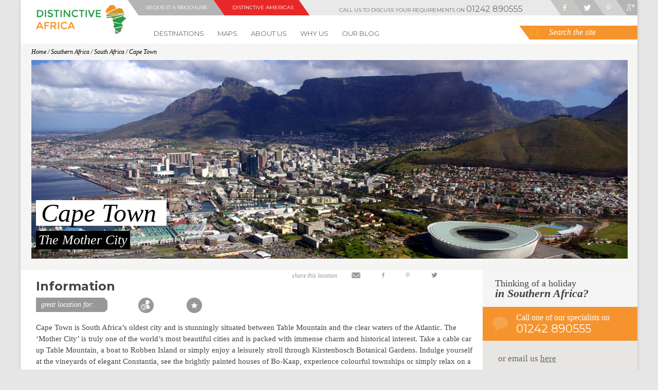

--- FILE ---
content_type: text/html; charset=UTF-8
request_url: http://distinctiveamericas.com/africa/?location=cape-town
body_size: 16054
content:
<!DOCTYPE html>
<!--[if IE 7]>
<html class="ie ie7" lang="en-US">
<![endif]-->
<!--[if IE 8]>
<html class="ie ie8" lang="en-US">
<![endif]-->
<!--[if !(IE 7) | !(IE 8)  ]><!-->
<html lang="en-US">
<!--<![endif]-->
<head>
<meta http-equiv="X-UA-Compatible" content="IE=edge" />
<meta name="viewport" content="width=device-width, initial-scale=1, maximum-scale=1, minimum-scale=1, user-scalable=no" />
<meta charset="UTF-8" />
<title>Cape Town | Distinctive Americas</title>
<link rel="profile" href="http://gmpg.org/xfn/11" />
<link rel="pingback" href="http://distinctiveamericas.com/africa/xmlrpc.php" />
<link href='http://fonts.googleapis.com/css?family=Montserrat:400,700' rel='stylesheet' type='text/css' />
<link href="//maxcdn.bootstrapcdn.com/font-awesome/4.2.0/css/font-awesome.min.css" rel="stylesheet">
<!--<script src="//ajax.googleapis.com/ajax/libs/jquery/1.9.1/jquery.min.js"></script>-->
<!--[if lt IE 9]>
<script src="http://distinctiveamericas.com/africa/wp-content/themes/Distinctive_Americas/js/html5.js" type="text/javascript"></script>
<![endif]-->

<link rel="alternate" type="application/rss+xml" title="Distinctive Americas &raquo; Feed" href="http://distinctiveamericas.com/africa/feed/" />
<link rel="alternate" type="application/rss+xml" title="Distinctive Americas &raquo; Comments Feed" href="http://distinctiveamericas.com/africa/comments/feed/" />
		<script type="text/javascript">
			window._wpemojiSettings = {"baseUrl":"http:\/\/s.w.org\/images\/core\/emoji\/72x72\/","ext":".png","source":{"concatemoji":"http:\/\/distinctiveamericas.com\/africa\/wp-includes\/js\/wp-emoji-release.min.js?ver=4.2.39"}};
			!function(e,n,t){var a;function o(e){var t=n.createElement("canvas"),a=t.getContext&&t.getContext("2d");return!(!a||!a.fillText)&&(a.textBaseline="top",a.font="600 32px Arial","flag"===e?(a.fillText(String.fromCharCode(55356,56812,55356,56807),0,0),3e3<t.toDataURL().length):(a.fillText(String.fromCharCode(55357,56835),0,0),0!==a.getImageData(16,16,1,1).data[0]))}function i(e){var t=n.createElement("script");t.src=e,t.type="text/javascript",n.getElementsByTagName("head")[0].appendChild(t)}t.supports={simple:o("simple"),flag:o("flag")},t.DOMReady=!1,t.readyCallback=function(){t.DOMReady=!0},t.supports.simple&&t.supports.flag||(a=function(){t.readyCallback()},n.addEventListener?(n.addEventListener("DOMContentLoaded",a,!1),e.addEventListener("load",a,!1)):(e.attachEvent("onload",a),n.attachEvent("onreadystatechange",function(){"complete"===n.readyState&&t.readyCallback()})),(a=t.source||{}).concatemoji?i(a.concatemoji):a.wpemoji&&a.twemoji&&(i(a.twemoji),i(a.wpemoji)))}(window,document,window._wpemojiSettings);
		</script>
		<style type="text/css">
img.wp-smiley,
img.emoji {
	display: inline !important;
	border: none !important;
	box-shadow: none !important;
	height: 1em !important;
	width: 1em !important;
	margin: 0 .07em !important;
	vertical-align: -0.1em !important;
	background: none !important;
	padding: 0 !important;
}
</style>
<link rel='stylesheet' id='rpwe-style-css'  href='http://distinctiveamericas.com/africa/wp-content/plugins/recent-posts-widget-extended/rpwe.css?ver=4.2.39' type='text/css' media='all' />
<link rel='stylesheet' id='testimonials-widget-css'  href='http://distinctiveamericas.com/africa/wp-content/plugins/testimonials-widget/testimonials-widget.css?ver=4.2.39' type='text/css' media='all' />
<link rel='stylesheet' id='dcwp_plugin_admin_dcsmt_css-css'  href='http://distinctiveamericas.com/africa/wp-content/plugins/social-media-tabs/css/admin.css?ver=4.2.39' type='text/css' media='all' />
<link rel='stylesheet' id='contact-form-7-css'  href='http://distinctiveamericas.com/africa/wp-content/plugins/contact-form-7/includes/css/styles.css?ver=3.5.2' type='text/css' media='all' />
<link rel='stylesheet' id='mappress-css'  href='http://distinctiveamericas.com/africa/wp-content/plugins/mappress-google-maps-for-wordpress/css/mappress.css?ver=2.42.1' type='text/css' media='all' />
<link rel='stylesheet' id='twentytwelve-fonts-css'  href='http://fonts.googleapis.com/css?family=Open+Sans:400italic,700italic,400,700&#038;subset=latin,latin-ext' type='text/css' media='all' />
<link rel='stylesheet' id='twentytwelve-style-css'  href='http://distinctiveamericas.com/africa/wp-content/themes/Distinctive_Americas/style.css?ver=4.2.39' type='text/css' media='all' />
<!--[if lt IE 9]>
<link rel='stylesheet' id='twentytwelve-ie-css'  href='http://distinctiveamericas.com/africa/wp-content/themes/Distinctive_Americas/css/ie.css?ver=20121010' type='text/css' media='all' />
<![endif]-->
<link rel='stylesheet' id='mr_social_sharing-css'  href='http://distinctiveamericas.com/africa/wp-content/plugins/social-sharing-toolkit/style_2.1.2.css?ver=4.2.39' type='text/css' media='all' />
<script type='text/javascript' src='//ajax.googleapis.com/ajax/libs/jquery/1.9.1/jquery.min.js?ver=1.9.1'></script>
<script type='text/javascript' src='http://distinctiveamericas.com/africa/wp-content/plugins/front-slider/scripts/slider.js?ver=1.3'></script>
<script type='text/javascript' src='http://distinctiveamericas.com/africa/wp-content/plugins/social-media-tabs/js/jquery.dcsmt.1.0.js?ver=4.2.39'></script>
<link rel="EditURI" type="application/rsd+xml" title="RSD" href="http://distinctiveamericas.com/africa/xmlrpc.php?rsd" />
<link rel="wlwmanifest" type="application/wlwmanifest+xml" href="http://distinctiveamericas.com/africa/wp-includes/wlwmanifest.xml" /> 
<link rel='prev' title='Kampala' href='http://distinctiveamericas.com/africa/?location=kampala-jinja' />
<link rel='next' title='Hermanus &amp; The Overberg' href='http://distinctiveamericas.com/africa/?location=hermanus-the-overberg' />
<meta name="generator" content="WordPress 4.2.39" />
<link rel='canonical' href='http://distinctiveamericas.com/africa/?location=cape-town' />
<link rel='shortlink' href='http://distinctiveamericas.com/africa/?p=4177' />

	<link rel="stylesheet" href="http://distinctiveamericas.com/africa/wp-content/plugins/social-media-tabs/css/dcsmt.css" type="text/css" media="screen"  /><script>$.noConflict();</script>
<script src="http://distinctiveamericas.com/africa/wp-content/themes/Distinctive_Americas/js/jquery.carouFredSel-6.0.4-packed.js" type="text/javascript"></script>
<script type="text/javascript" src="http://distinctiveamericas.com/africa/wp-content/themes/Distinctive_Americas/js/organictabs.jquery.js"></script>
<script type="text/javascript" src="http://distinctiveamericas.com/africa/wp-content/themes/Distinctive_Americas/js/responsiveImg.js"></script>
<script type="text/javascript" src="http://distinctiveamericas.com/africa/wp-content/themes/Distinctive_Americas/js/jquery.tooltipster.min.js"></script>
<script type="text/javascript" src="http://distinctiveamericas.com/africa/wp-content/themes/Distinctive_Americas/js/jquery.lockfixed.js"></script>
<script type="text/javascript" src="http://distinctiveamericas.com/africa/wp-content/themes/Distinctive_Americas/js/stickyfloat.js"></script>

<script>
    jQuery("img").responsiveImg();
</script>

<link rel='stylesheet' id='layout-css'  href='http://distinctiveamericas.com/africa/wp-content/themes/Distinctive_Americas/layout.css' type='text/css' media='all' />
<link rel="stylesheet" type="text/css" href="http://distinctiveamericas.com/africa/wp-content/themes/Distinctive_Americas/css/tooltipster.css" />
</head>

<body class="single single-location postid-4177 custom-font-enabled single-author">
<div class="hfeed site gridContainer" id="page">
	<header id="masthead" class="site-header" role="banner">
	   <hgroup>
			<h1 class="site-title"><a href="http://distinctiveamericas.com/africa/" title="Distinctive Americas" rel="home"><img src="http://distinctiveamericas.com/africa/wp-content/themes/Distinctive_Americas/images/logo.png" /></a></h1>
		</hgroup>
        <div class="header_right">
            <div class="header_menu">
                <ul>
                    <li id="first_child"><a href="http://distinctiveamericas.com/africa/request-a-brochure/" class="header_item first_itme">Request a brochure</a></li>
                    <li id="second_child"><a target="_blank" href="http://distinctiveamericas.com/" class="header_item secend_item">Distinctive Americas</a></li>
                    <li id="last_child"class="header-contact"><a href="#"><span id="none">Call us to discuss your requirements on </span><span>01242 890555</span></a></li>
                    <li id="social_icon">
                        <ul>
                            <li id="facebook"><a href="https://www.facebook.com/pages/Distinctive-World-Travel/106593909396491" title="Facebook" target="_blank"></a></li>
                            <li id="twitter"><a href="https://twitter.com/DistinctiveTeam" title="twitter" target="_blank"></a></li>
                            <li id="pintress"><a href="http://www.pinterest.com/distinctivetrav/" title="PinTerest" target="_blank"></a></li>
                            <li id="google"><a href="https://plus.google.com/u/0/111290351039471835853/posts" title="Google Plus" target="_blank"></a></li>                       
                        </ul>
                    </li>
                </ul>
            <!--<div class="header-contact">Call us to discuss your requirements on <span>01242 890555</span></div>-->
            </div>
    
    		<nav id="site-navigation" class="main-navigation" role="navigation">
    			<h3 class="menu-toggle">Menu</h3>
    			<a class="assistive-text" href="#content" title="Skip to content">Skip to content</a>
    			<div class="menu-main-menu-container"><ul id="menu-main-menu" class="nav-menu"><li id="menu-item-24" class="menu-item menu-item-type-custom menu-item-object-custom menu-item-home menu-item-has-children menu-item-24"><a href="http://distinctiveamericas.com/africa/">DESTINATIONS</a>
<ul class="sub-menu">
	<li id="menu-item-48" class="menu-item menu-item-type-taxonomy menu-item-object-category menu-item-has-children menu-item-48"><a href="http://distinctiveamericas.com/africa/category/east-africa/">East Africa</a>
	<ul class="sub-menu">
		<li id="menu-item-4358" class="menu-item menu-item-type-taxonomy menu-item-object-category menu-item-4358"><a href="http://distinctiveamericas.com/africa/category/east-africa/tanzania/">Tanzania</a></li>
		<li id="menu-item-4359" class="menu-item menu-item-type-taxonomy menu-item-object-category menu-item-4359"><a href="http://distinctiveamericas.com/africa/category/east-africa/kenya/">Kenya</a></li>
		<li id="menu-item-4757" class="menu-item menu-item-type-taxonomy menu-item-object-category menu-item-4757"><a href="http://distinctiveamericas.com/africa/category/east-africa/ethiopia/">Ethiopia</a></li>
		<li id="menu-item-4360" class="menu-item menu-item-type-taxonomy menu-item-object-category menu-item-4360"><a href="http://distinctiveamericas.com/africa/category/east-africa/uganda/">Uganda</a></li>
		<li id="menu-item-4361" class="menu-item menu-item-type-taxonomy menu-item-object-category menu-item-4361"><a href="http://distinctiveamericas.com/africa/category/east-africa/rwanda/">Rwanda</a></li>
		<li id="menu-item-4362" class="menu-item menu-item-type-taxonomy menu-item-object-category menu-item-4362"><a href="http://distinctiveamericas.com/africa/category/east-africa/zanzibar/">Zanzibar</a></li>
	</ul>
</li>
	<li id="menu-item-3938" class="menu-item menu-item-type-taxonomy menu-item-object-category current-location-ancestor menu-item-has-children menu-item-3938"><a href="http://distinctiveamericas.com/africa/category/southern-african/">Southern Africa</a>
	<ul class="sub-menu">
		<li id="menu-item-4365" class="menu-item menu-item-type-taxonomy menu-item-object-category menu-item-4365"><a href="http://distinctiveamericas.com/africa/category/southern-african/botswana/">Botswana</a></li>
		<li id="menu-item-4366" class="menu-item menu-item-type-taxonomy menu-item-object-category menu-item-4366"><a href="http://distinctiveamericas.com/africa/category/southern-african/mozambique/">Mozambique</a></li>
		<li id="menu-item-4367" class="menu-item menu-item-type-taxonomy menu-item-object-category menu-item-4367"><a href="http://distinctiveamericas.com/africa/category/southern-african/namibia/">Namibia</a></li>
		<li id="menu-item-4368" class="menu-item menu-item-type-taxonomy menu-item-object-category current-location-ancestor current-menu-parent current-location-parent menu-item-4368"><a href="http://distinctiveamericas.com/africa/category/southern-african/south-africa/">South Africa</a></li>
		<li id="menu-item-4364" class="menu-item menu-item-type-taxonomy menu-item-object-category menu-item-4364"><a href="http://distinctiveamericas.com/africa/category/southern-african/zambia/">Zambia</a></li>
		<li id="menu-item-4756" class="menu-item menu-item-type-taxonomy menu-item-object-category menu-item-4756"><a href="http://distinctiveamericas.com/africa/category/southern-african/zimbabwe/">Zimbabwe</a></li>
		<li id="menu-item-4363" class="menu-item menu-item-type-taxonomy menu-item-object-category menu-item-4363"><a href="http://distinctiveamericas.com/africa/category/southern-african/victoria-falls/">Victoria Falls</a></li>
	</ul>
</li>
	<li id="menu-item-1594" class="menu-item menu-item-type-taxonomy menu-item-object-category menu-item-has-children menu-item-1594"><a href="http://distinctiveamericas.com/africa/category/indian-ocean/">Indian Ocean</a>
	<ul class="sub-menu">
		<li id="menu-item-4369" class="menu-item menu-item-type-taxonomy menu-item-object-category menu-item-4369"><a href="http://distinctiveamericas.com/africa/category/indian-ocean/madagascar/">Madagascar</a></li>
		<li id="menu-item-4370" class="menu-item menu-item-type-taxonomy menu-item-object-category menu-item-4370"><a href="http://distinctiveamericas.com/africa/category/indian-ocean/mauritius/">Mauritius</a></li>
		<li id="menu-item-4371" class="menu-item menu-item-type-taxonomy menu-item-object-category menu-item-4371"><a href="http://distinctiveamericas.com/africa/category/indian-ocean/the-seychelles/">The Seychelles</a></li>
	</ul>
</li>
</ul>
</li>
<li id="menu-item-246" class="menu-item menu-item-type-custom menu-item-object-custom menu-item-246"><a href="http://distinctiveamericas.com/africa/where-we-go/">MAPS</a></li>
<li id="menu-item-25" class="menu-item menu-item-type-post_type menu-item-object-page menu-item-25"><a title="ABOUT US" href="http://distinctiveamericas.com/africa/about-us/">ABOUT US</a></li>
<li id="menu-item-85" class="menu-item menu-item-type-post_type menu-item-object-page menu-item-85"><a href="http://distinctiveamericas.com/africa/why-us/">Why Us</a></li>
<li id="menu-item-3729" class="menu-item menu-item-type-custom menu-item-object-custom menu-item-3729"><a href="http://distinctiveamericas.com/africa/category/blog/">Our Blog</a></li>
</ul></div>    		</nav><!-- #site-navigation -->
    
            <div class="header-search">
                <form role="search" method="get" id="searchform" action="" >
    <div class="searchContiner">
    <input type="text" value="Search the site" onclick="if (this.defaultValue==this.value) this.value=''" onblur="if (this.value=='') this.value=this.defaultValue" name="s" id="s" />
    <input type="submit" id="searchsubmit" value="" />
    </div>
</form>            </div><!-- .entry-content -->  
        </div>      
	</header><!-- #masthead -->

	<div id="main" class="wrapper">
 
        <div class="main-banner">
            <div class="breadcrumbs"><!-- Breadcrumb NavXT 4.4.0 -->
<a title="Go to Distinctive Americas." href="http://distinctiveamericas.com/africa" class="home">Home</a> / <a title="Go to the Southern Africa category archives." href="http://distinctiveamericas.com/africa/category/southern-african/" class="category">Southern Africa</a> / <a title="Go to the South Africa category archives." href="http://distinctiveamericas.com/africa/category/southern-african/south-africa/" class="category">South Africa</a> / Cape Town</div>
            <img id="fullBanner" src="http://distinctiveamericas.com/africa/wp-content/uploads/2016/02/Cape-Town-View-Mike-Full-Res.jpg" />
            <div class="cityBanner-content">
                <div class="cityBanner-title"><p>Cape Town</p></div>
                <div class="locationBanner">The Mother City</div>
                            </div>
        </div>                    
       	<section id="primary" class="site-content2">                    
      		<div id="info_content2" role="main">
            <div class="social_share"><span>share this location</span>
				<div class="mr_social_sharing_wrapper">
				<!-- Social Sharing Toolkit v2.1.4 --><span class="mr_social_sharing"><a href="mailto:?subject=Cape Town&amp;body=http://distinctiveamericas.com/africa/?location=cape-town" target="_blank"><img src="http://distinctiveamericas.com/wp-content/themes/Distinctive_Americas/images/social_icon/mail.png" class="nopin" alt="Share via email" title="Share via email"/></a></span><span class="mr_social_sharing"><a href="https://www.facebook.com/sharer/sharer.php?u=http%3A%2F%2Fdistinctiveamericas.com%2Fafrica%2F%3Flocation%3Dcape-town&amp;t=Cape+Town" class="mr_social_sharing_popup_link"><img src="http://distinctiveamericas.com/wp-content/themes/Distinctive_Americas/images/social_icon/facebook.png" class="nopin" alt="Share on Facebook" title="Share on Facebook"/></a></span><span class="mr_social_sharing"><a href="http://pinterest.com/pin/create/button/?url=http%3A%2F%2Fdistinctiveamericas.com%2Fafrica%2F%3Flocation%3Dcape-town&amp;media=http%3A%2F%2Fdistinctiveamericas.com%2Fafrica%2Fwp-content%2Fuploads%2F2016%2F02%2FTable-Mountain-5-Mike-Full-Res-150x150.jpg&amp;description=Cape+Town" class="mr_social_sharing_popup_link"><img src="http://distinctiveamericas.com/wp-content/themes/Distinctive_Americas/images/social_icon/pintress.png" class="nopin" alt="Pin it on Pinterest" title="Pin it on Pinterest"/></a></span><span class="mr_social_sharing"><a href="https://twitter.com/share?url=http%3A%2F%2Fdistinctiveamericas.com%2Fafrica%2F%3Flocation%3Dcape-town&amp;text=Cape+Town" class="mr_social_sharing_popup_link"><img src="http://distinctiveamericas.com/wp-content/themes/Distinctive_Americas/images/social_icon/twitter.png" class="nopin" alt="Share on Twitter" title="Share on Twitter"/></a></span></div></div>
    		  <div class="top">
                <h2>Information</h2>
                <div class="greatFor">
                                        <span>great location for:</span>
                                                <img src="http://distinctiveamericas.com/africa/wp-content/themes/Distinctive_Americas/images/prob_icon/edu.png" class="tooltip" title="Cultural Holidays" />  
                                                <img src="http://distinctiveamericas.com/africa/wp-content/themes/Distinctive_Americas/images/prob_icon/distincitively-different.png" class="tooltip" title="Distinctively Different" />
                                                            </div>
    		  </div> 
                         
                <div class="city_container">	
	                <div class="bottom">
    				<span><p>Cape Town is South Africa’s oldest city and is stunningly situated between Table Mountain and the clear waters of the Atlantic. The ‘Mother City’ is truly one of the world’s most beautiful cities and is packed with immense charm and historical interest. Take a cable car up Table Mountain, a boat to Robben Island or simply enjoy a leisurely stroll through Kirstenbosch Botanical Gardens. Indulge yourself at the vineyards of elegant Constantia, see the brightly painted houses of Bo-Kaap, experience colourful townships or simply relax on a nearby beach. Cape Town is a diverse and iconic city that offers something for everyone and warrants an extended stay. As well as its many sites, the shopping and dining options are equally appealing. The modern Victoria and Alfred Waterfront development has numerous specialist stores, craft markets and eateries with stunning views of the mountain and its characteristic ‘tablecloth’ of cloud.  </p>
</span>
                    </div>  
                </div>
      		</div><!-- #content -->
            
            <div class="custom_widget">
                <ul>
                    <li>Thinking of a holiday<br /><span> in Southern Africa?</span></li>
                    <li id="contact">Call one of our specialists on <span>01242 890555</span></li>
                    <li id="email">or email us <a href="http://distinctiveamericas.com/africa/contact-us/">here</a></li>
                    <li id="brochure">Request a brochure</li>
                </ul>

            </div>
        </section><!-- #primary --> 
        <div class="custom-slider">
            <h2>Properties in Cape Town</h2>
            <div id="wrapper2">
    			<div id="carousel2">
                                                            
    				<div>
    					<img width="624" height="416" src="http://distinctiveamericas.com/africa/wp-content/uploads/2016/02/Four-Rosmead-624x416.jpg" class="img-front wp-post-image" alt="Four Rosmead" />    					<h3>Four Rosmead</h3>
    					<p><p>Four Rosmead is an exclusive guesthouse situated on the slopes of Table Mountain in the prestigious residential suburb of Oranjezicht. Accommodation consists of four deluxe and three luxury en-suite bedrooms, each of which are individually and beautifully decorated. The guesthouse enjoys 360 degree views of the mountain, Lions Head, Signal Hill, Table Bay and the city and is within walking distance of the city.</p>
</p>
    				</div>  
        			                    
    				<div>
    					<img width="624" height="416" src="http://distinctiveamericas.com/africa/wp-content/uploads/2016/02/V-A-OYO-Restaurant-Cocktail-Bar21-small-624x416.jpg" class="img-front wp-post-image" alt="V &amp; A OYO Restaurant  Cocktail Bar21 small" />    					<h3>Victoria &#038; Alfred Hotel</h3>
    					<p><p>The Victoria and Alfred is ideally located in the heart of the Victoria and Alfred Waterfront with local craft shops and restaurants all within very easy walking distance. The 94 rooms each boast a view over the Alfred Basin, Table Mountain or the piazza. Facilities include a pool area in a beautifully manicured garden, pool bar and al fresco dining area. </p>
</p>
    				</div>  
        			 
    
    			</div>
    			<a id="prev2" href="#"><span></span></a>
    			<a id="next2" href="#"><span></span></a>
    		</div>        
        </div>
        <div class="custom-widgets">
            <div class="leftWidget">
                <aside id="text-2" class="widget widget_text">			<div class="textwidget"><h2>Need help choosing? <span>We’re here to help!</span></h2>
<p>
Our itineraries are designed to give you a flavour of what is possible, however we can tailor</P><p> this trip to suit your specific requirements.
</p>
<ul>
<li id='contact'><p>Talk to Us on <br/><span>01242 890 597</span></p></li>
<li id='email-us'><span><a href="mailto:sales@distinctiveafrica.co.uk" title ="Mail us" ><i class="fa fa-envelope"></i></a> or email us <a href="http://distinctiveamericas.com/africa/contact-us">here</a></span></li>
<ul></div>
		</aside>            </div>
            <div class="rightWidget">
                <aside id="execphp-3" class="widget widget_execphp">			
			<div class="execphpwidget"><div id='spon_icons' style='float: left;width: 100%;'>
    <ul style='list-style: none;float: left;width: 100%;'>
        <li id='img1'><img src='http://distinctiveamericas.com/africa/wp-content/themes/Distinctive_Americas/images/img1.png' /></li>
        <li id='img2'><img src='http://distinctiveamericas.com/africa/wp-content/themes/Distinctive_Americas/images/img2.png' /></li>
        <li id='img3'><img src='http://distinctiveamericas.com/africa/wp-content/themes/Distinctive_Americas/images/img3.png' /></li>
    </ul>
</div>
<div style='float: left;display: block;margin: 0 auto;width: 80%;text-align: center;'>
    <a href="http://distinctiveamericas.com/africa/request-a-brochure/"  title=""><li id='brochure2'>Request a brochure</li></a>
</div></div>
		</aside>            </div>
        </div>
       <div class="related-posts">
                        <h3>Other Places in South Africa</h3>
            <div id="countries" class="related-post" >
                                                                                                                                        <div class="subCat" >
                        <h2>Lesotho &#038; Swaziland</h2>
                        <div class="subCats-images" ><a href="http://distinctiveamericas.com/africa/?location=lesotho-swaziland"><img width="624" height="487" src="http://distinctiveamericas.com/africa/wp-content/uploads/2016/03/Swaziland-Reileys-rock-full-res-624x487.jpg" class="attachment-post-thumbnail wp-post-image" alt="All the essence of Africa, condensed into the tiniest and friendliest little Kingdom on the continent; mountain biking, hiking, trekking, trail running, birding and Big Game are all part of a holiday in the three Big Game Parks of Mlilwane, Hlane and Mkhaya, near Mbambane and Manzini, Swaziland" /></a></div>
                            <div id="subCats_caption">
                                <p>
                                    <span> Mountain Kingdoms</span>
                                    <a href="http://distinctiveamericas.com/africa/?location=lesotho-swaziland">more info</a>
                                </p>
                            </div>                          
                    </div>
                                                                                                            <div class="subCat" >
                        <h2>KwaZulu Natal</h2>
                        <div class="subCats-images" ><a href="http://distinctiveamericas.com/africa/?location=kwazulu-natal"><img width="624" height="487" src="http://distinctiveamericas.com/africa/wp-content/uploads/2016/03/KwaZulu-Natal-Julias-pic-624x487.jpg" class="attachment-post-thumbnail wp-post-image" alt="kwazulu-natal-julias-pic" /></a></div>
                            <div id="subCats_caption">
                                <p>
                                    <span> South Africa in One Province</span>
                                    <a href="http://distinctiveamericas.com/africa/?location=kwazulu-natal">more info</a>
                                </p>
                            </div>                          
                    </div>
                                                                                                            <div class="subCat" >
                        <h2>Kruger</h2>
                        <div class="subCats-images" ><a href="http://distinctiveamericas.com/africa/?location=kruger"><img width="624" height="487" src="http://distinctiveamericas.com/africa/wp-content/uploads/2016/03/wetu-buff-rhino1-elephabt-plains-game-lodge-wetu-small-624x487.jpg" class="attachment-post-thumbnail wp-post-image" alt="wetu buff  rhino1 elephabt plains game lodge wetu small" /></a></div>
                            <div id="subCats_caption">
                                <p>
                                    <span> World Famous Wildlife Park</span>
                                    <a href="http://distinctiveamericas.com/africa/?location=kruger">more info</a>
                                </p>
                            </div>                          
                    </div>
                                                </div>
       </div> 

<div class="footer">
        <div id="footer-sidebar" class="secondary">
            <div id="footer-sidebar1" class="footer-sidebar">
            		<div id="dc_jqsocialmediatabs_widget-4-item">
            <ul class="dcsmt dc_jqsocialmediatabs_widget-4-slide">
				<li class="tab-content dc_jqsocialmediatabs_widget-4-tab"><div class="tab-facebook tab-inner"><iframe src="http://www.facebook.com/plugins/likebox.php?id=106593909396491&amp;width=250&amp;connections=4&amp;stream=false&amp;header=true&amp;height=196" scrolling="no" frameborder="0" style="border: none; background: #fff; overflow: hidden; width: 250px; height: 196px;" allowTransparency="true"></iframe></div></li><li class="tab-content dc_jqsocialmediatabs_widget-4-tab"><div class="tab-twitter tab-inner"><a class="twitter-timeline" target="_blank"  href="https://twitter.com/DistinctiveTeam"  data-widget-id="DistinctiveTeam">Tweets by @DistinctiveTeam</a><a class="twitter-timeline" target="_blank"  href="https://twitter.com/DistinctiveTeam"  data-widget-id="DistinctiveTeam"><img class="twitter_bk" src="http://distinctiveamericas.com/africa/wp-content/themes/Distinctive_Americas/images/twitter_bk.jpg" alt="" /></a></div></li><li class="tab-content dc_jqsocialmediatabs_widget-4-tab"><script type="text/javascript">
			jQuery(document).ready(function($) {
			$(".tab-pinterest").jCarouselLitedcsmt({
					btnNext: ".btn-pin.next",
					btnPrev: ".btn-pin.prev",
					visible: 1,
					scroll: 1,
					 speed: 800,
					 auto: 0,
					 width: 252,
					  height: 107
				});
			$(".dcsmt-pinterest-item a").each(function(){
				if(!$(this).hasClass("hrefconvert")){
				var href = $(this).attr("href");
				href = href.replace("/pin/","http://pinterest.com/pin/");
				$(this).attr("href",href).addClass("hrefconvert");
                $(this).attr("target","_blank");
				}
			});
		  });
		</script><div class="tab-pinterest tab-inner" style="width: 272;"><h3><a href="http://pinterest.com/distinctivetrav/" target="_blank">Distinctive World Travel</a><a href="#" class="dcsmt-close dcsmt-close-tab"></a></h3><div class="carousel" style="width: 272;">
<ul class="list-dcsmt-pinterest"><li class="dcsmt-pinterest-item carousel-slide" style="width: 272;"><div class="pin"><a href="https://www.pinterest.com/pin/517210338448492783/"><img src="https://i.pinimg.com/236x/55/91/c7/5591c7c0fd0303c7b197b07824d98c83.jpg"></a>Luxury new hotel has opened its doors in Havana!  The Gran Hotel Manzana Kempinski La Habana has recently opened in the heart of old Havana.<p class="btm">Pinned 8 years&nbsp;ago</p></div></li><li class="dcsmt-pinterest-item carousel-slide" style="width: 272;"><div class="pin"><a href="https://www.pinterest.com/pin/517210338429835196/"><img src="https://i.pinimg.com/236x/8d/4d/46/8d4d46f4d54940597a10e44f58be382b.jpg"></a>Dhow<p class="btm">Pinned 11 years&nbsp;ago</p></div></li><li class="dcsmt-pinterest-item carousel-slide" style="width: 272;"><div class="pin"><a href="https://www.pinterest.com/pin/517210338429835188/"><img src="https://i.pinimg.com/236x/1d/92/cf/1d92cf6929389d882c2ce1fb338caec9.jpg"></a>Stone Town<p class="btm">Pinned 11 years&nbsp;ago</p></div></li><li class="dcsmt-pinterest-item carousel-slide" style="width: 272;"><div class="pin"><a href="https://www.pinterest.com/pin/517210338429835176/"><img src="https://i.pinimg.com/236x/32/ad/37/32ad37dff1dad7bf456e35418f2e65d9.jpg"></a>Nungwi Beach<p class="btm">Pinned 11 years&nbsp;ago</p></div></li><li class="dcsmt-pinterest-item carousel-slide" style="width: 272;"><div class="pin"><a href="https://www.pinterest.com/pin/517210338429835163/"><img src="https://i.pinimg.com/236x/24/23/3d/24233d7424100d4e09f2a27d3838de0b.jpg"></a>Moon Rise<p class="btm">Pinned 11 years&nbsp;ago</p></div></li></ul></div><a href="#" class="btn-pin prev"></a><a href="#" class="btn-pin next"></a></div></li><li class="tab-content dc_jqsocialmediatabs_widget-4-tab"><div class="tab-plusone tab-inner"><a class="twitter-timeline" target="_blank"  href="https://plus.google.com/111290351039471835853"  data-widget-id="DistinctiveTeam">Distinctive World Travel+</a><div class="google-plus-activity"><a class="twitter-timeline" target="_blank"  href="https://plus.google.com/111290351039471835853"  data-widget-id="DistinctiveTeam"><img class="twitter_bk" src="http://distinctiveamericas.com/africa/wp-content/themes/Distinctive_Americas/images/google_bk.jpg" alt="" /></a></div></div></li>			</ul>
			<ul class="social-tabs">
				<li class="first dcsmt-facebook"><a href="#" rel="0"><img src="http://distinctiveamericas.com/africa/wp-content/plugins/social-media-tabs/css/images/facebook.png" alt="" /></a></li><li class="dcsmt-twitter"><a href="#" rel="1"><img src="http://distinctiveamericas.com/africa/wp-content/plugins/social-media-tabs/css/images/twitter.png" alt="" /></a></li><li class="dcsmt-pinterest"><a href="#" rel="2"><img src="http://distinctiveamericas.com/africa/wp-content/plugins/social-media-tabs/css/images/pinterest.png" alt="" /></a></li><li class="dcsmt-plusone"><a href="#" rel="3"><img src="http://distinctiveamericas.com/africa/wp-content/plugins/social-media-tabs/css/images/plusone.png" alt="" /></a></li>			</ul>
		</div>
	
		            </div>
            <div id="footer-sidebar2" class="footer-sidebar">
            <aside id="testimonials_widget-2" class="widget Testimonials_Widget_Widget"><h3 class="widget-title">OUR CUSTOMERS ARE SAYING</h3><div class="testimonials-widget-testimonials testimonials-widget-testimonials2"><div class="testimonials-widget-testimonial active post-5261 testimonials-widget type-testimonials-widget status-publish hentry"><blockquote>Got back yesterday morning after fantastic holiday! Everything went smoothly and we were so impressed with South Africa. All the places we stayed were…</blockquote><div class="credit"><span class="author">Mr & Mrs Webster <a href="http://distinctiveamericas.com/africa/category/southern-africa/south-africa/"> South Africa</a></span></div><div class="bottom_text"><a href="http://distinctiveamericas.com/africa/testimonials/">+ read all testimonials</a></div></div><div class="testimonials-widget-testimonial display-none post-5259 testimonials-widget type-testimonials-widget status-publish hentry"><blockquote>The clients had an absolutely amazing time.  Everything went according to plan and they were treated like royalty all the way through. The safari was …</blockquote><div class="credit"><span class="author">Prestbury Travel <a href="http://distinctiveamericas.com/africa/category/southern-africa/the-seychelles/"> The Seychelles</a></span></div><div class="bottom_text"><a href="http://distinctiveamericas.com/africa/testimonials/">+ read all testimonials</a></div></div><div class="testimonials-widget-testimonial display-none post-5264 testimonials-widget type-testimonials-widget status-publish hentry"><blockquote>Just back from Madagascar. We had an absolutely wonderful holiday. Thank you so much for organising the trip. The wildlife, flora and fauna were fabul…</blockquote><div class="credit"><span class="author">Mr & Mrs March <a href="http://distinctiveamericas.com/africa/category/indian-ocean/madagascar/"> Madagascar</a></span></div><div class="bottom_text"><a href="http://distinctiveamericas.com/africa/testimonials/">+ read all testimonials</a></div></div><div class="testimonials-widget-testimonial display-none post-5266 testimonials-widget type-testimonials-widget status-publish hentry"><blockquote>Just wanted to say that our holiday was truly amazing and so well organised!! Nothing was too much trouble for our amazing and informative guide&#8230; Gera…</blockquote><div class="credit"><span class="author">Ms Vere <a href="http://distinctiveamericas.com/africa/category/east-africa/uganda/"> Uganda</a></span></div><div class="bottom_text"><a href="http://distinctiveamericas.com/africa/testimonials/">+ read all testimonials</a></div></div><div class="testimonials-widget-testimonial display-none post-5249 testimonials-widget type-testimonials-widget status-publish hentry"><blockquote>Your staff in the UK &#038; in South Africa were helpful, friendly, professional and courteous. A fabulous holiday &#8211; Thank you!</blockquote><div class="credit"><span class="author">Mrs Mouldere & Mr Byrne, <a href="http://distinctiveamericas.com/africa/category/southern-africa/south-africa/"> South Africa</a>,</span></div><div class="bottom_text"><a href="http://distinctiveamericas.com/africa/testimonials/">+ read all testimonials</a></div></div><div class="testimonials-widget-testimonial display-none post-5265 testimonials-widget type-testimonials-widget status-publish hentry"><blockquote>Thank you&#8230;everything went perfect. First class choice of lodges, well done&#8230;</blockquote><div class="credit"><span class="author">Mr Philips <a href="http://distinctiveamericas.com/africa/category/east-africa/uganda/"> Uganda</a></span></div><div class="bottom_text"><a href="http://distinctiveamericas.com/africa/testimonials/">+ read all testimonials</a></div></div><div class="testimonials-widget-testimonial display-none post-5267 testimonials-widget type-testimonials-widget status-publish hentry"><blockquote>Very happy with Distinctive Africa</blockquote><div class="credit"><span class="author">Mr & Mrs Hall <a href="http://distinctiveamericas.com/africa/category/southern-africa/south-africa/"> South Africa </a></span></div><div class="bottom_text"><a href="http://distinctiveamericas.com/africa/testimonials/">+ read all testimonials</a></div></div><div class="testimonials-widget-testimonial display-none post-5263 testimonials-widget type-testimonials-widget status-publish hentry"><blockquote>Thanks for all your work in putting together our wonderful holiday in Kenya, it far exceeded our expectations. The camp selections and itinerary were …</blockquote><div class="credit"><span class="author">Ms Stott <a href="http://distinctiveamericas.com/africa/category/east-africa/kenya/"> Kenya</a></span></div><div class="bottom_text"><a href="http://distinctiveamericas.com/africa/testimonials/">+ read all testimonials</a></div></div><div class="testimonials-widget-testimonial display-none post-3880 testimonials-widget type-testimonials-widget status-publish hentry"><blockquote>Our guide and driver were fantastic.  They knew everything about everything.</blockquote><div class="credit"><span class="author">Ms Kiernan & Mr Tobias, <a href="http://distinctiveamericas.com/africa/category/east-africa/ethiopia/"> Ethiopia</a>,</span></div><div class="bottom_text"><a href="http://distinctiveamericas.com/africa/testimonials/">+ read all testimonials</a></div></div><div class="testimonials-widget-testimonial display-none post-5262 testimonials-widget type-testimonials-widget status-publish hentry"><blockquote>Our safari holiday to Tanzania &#038; Zanzibar was fabulous! We had a great time!  All the transfers went really smoothly and the accommodation, tour opera…</blockquote><div class="credit"><span class="author">Mr & Mrs Reynolds <a href="http://distinctiveamericas.com/africa/category/east-africa/tanzania/"> Tanzania</a>, <a href="http://distinctiveamericas.com/africa/category/east-africa/zanzibar/"> Zanzibar</a></span></div><div class="bottom_text"><a href="http://distinctiveamericas.com/africa/testimonials/">+ read all testimonials</a></div></div></div></aside>            </div>
            <div id="footer-sidebar3" class="footer-sidebar">
            <aside id="newsletterwidget-2" class="widget widget_newsletterwidget"><h3 class="widget-title">SIGN UP TO OUR NEWSLETTER</h3><h4>Travel ideas & offers directly to your inbox</h4>
 

<script type="text/javascript">
//<![CDATA[
if (typeof newsletter_check !== "function") {
window.newsletter_check = function (f) {
    var re = /^([a-zA-Z0-9_\.\-\+])+\@(([a-zA-Z0-9\-]{1,})+\.)+([a-zA-Z0-9]{2,})+$/;
    if (!re.test(f.elements["ne"].value)) {
        alert("The email is not correct");
        return false;
    }
    if (f.elements["ny"] && !f.elements["ny"].checked) {
        alert("You must accept the privacy statement");
        return false;
    }
    return true;
}
}
//]]>
</script>

<div class="newsletter newsletter-widget">

<script type="text/javascript">
//<![CDATA[
if (typeof newsletter_check !== "function") {
window.newsletter_check = function (f) {
    var re = /^([a-zA-Z0-9_\.\-\+])+\@(([a-zA-Z0-9\-]{1,})+\.)+([a-zA-Z0-9]{2,})+$/;
    if (!re.test(f.elements["ne"].value)) {
        alert("The email is not correct");
        return false;
    }
    if (f.elements["ny"] && !f.elements["ny"].checked) {
        alert("You must accept the privacy statement");
        return false;
    }
    return true;
}
}
//]]>
</script>

<form action="http://distinctiveamericas.com/africa/wp-content/plugins/newsletter/do/subscribe.php" onsubmit="return newsletter_check(this)" method="post"><input type="hidden" name="nr" value="widget"/><p><input class="newsletter-email" type="email" required name="ne" value="Email" onclick="if (this.defaultValue==this.value) this.value=''" onblur="if (this.value=='') this.value=this.defaultValue"/></p><p><input class="newsletter-submit" type="submit" value="Subscribe"/></p></form></div>

<span> We will never spam your email<span></aside>            </div>
            <div id="footer-sidebar4" class="footer-sidebar">
            <aside id="text-4" class="widget widget_text">			<div class="textwidget"><div class="custom_widget footer_widget">
                <ul>
                    <li id="contact">Call us to discuss your requirements<br/><span>01242 890 597</span></li>
                    <li id="email"><a href="mailto:sales@distinctiveafrica.co.uk" title ="Mail us" ><i class="fa fa-envelope"></i></a> or email us <a href="http://distinctiveamericas.com/africa/contact-us/">here</a></li>
                    <a href="http://distinctiveamericas.com/africa/request-a-brochure"  title=""><li id="brochure">Request a brochure</li></a>
                </ul>
            
            </div></div>
		</aside>            </div>            
        </div>
        
        <div id="footer-sidebar" class="secondary secondLevel">
            <div id="footer-sidebar5" class="footer-sidebar">
            <aside id="nav_menu-2" class="widget widget_nav_menu"><h3 class="widget-title">TRAVEL INFO</h3><div class="menu-travel-info-menu-container"><ul id="menu-travel-info-menu" class="menu"><li id="menu-item-389" class="menu-item menu-item-type-custom menu-item-object-custom menu-item-home menu-item-389"><a href="http://distinctiveamericas.com/africa/">Home</a></li>
<li id="menu-item-5258" class="menu-item menu-item-type-custom menu-item-object-custom menu-item-5258"><a href="http://distinctiveamericas.com/africa/wp-content/uploads/2016/10/Distinctive-Africa-Booking-Form-2016-17.pdf">Booking Form</a></li>
</ul></div></aside>            </div>
            <div id="footer-sidebar5" class="footer-sidebar footer6">
            <aside id="nav_menu-3" class="widget widget_nav_menu"><h3 class="widget-title">DISTINCTIVE TRAVEL TEAM</h3><div class="menu-distinctive-travel-team-menu-container"><ul id="menu-distinctive-travel-team-menu" class="menu"><li id="menu-item-30" class="menu-item menu-item-type-post_type menu-item-object-page menu-item-30"><a href="http://distinctiveamericas.com/africa/testimonials/">Client Testimonials</a></li>
<li id="menu-item-31" class="menu-item menu-item-type-post_type menu-item-object-page menu-item-31"><a href="http://distinctiveamericas.com/africa/about-us/">About Us</a></li>
</ul></div></aside>            </div>
            <div id="footer-sidebar7" class="footer-sidebar">
            <aside id="rpwe_widget-3" class="widget rpwe_widget recent-posts-extended"><h3 class="widget-title">BLOG</h3>
		<div id="173" class="rpwe-block">

			<ul class="rpwe-ul">

				
					<li class="rpwe-clearfix">

						
							<a href="http://distinctiveamericas.com/africa/giants-of-the-deep/" title="Permalink to Giants of the deep" rel="bookmark">
								<img width="45" height="45" src="http://distinctiveamericas.com/africa/wp-content/uploads/2016/07/Whale-watching-150x150.jpg" class="rpwe-alignleft wp-post-image" alt="Giants of the deep" title="Giants of the deep" />							</a>

						
						<h3 class="rpwe-title">
							<a href="http://distinctiveamericas.com/africa/giants-of-the-deep/" title="Permalink to Giants of the deep" rel="bookmark">Giants of the deep</a>
						</h3>

													<span class="rpwe-time">9 years ago</span>
						
													<div class="rpwe-summary">
								<div class="text">
									by Julia One thing that&hellip;								</div>
								<a id="readmore" href="http://distinctiveamericas.com/africa/giants-of-the-deep/">read more</a>
							</div>
						
					</li>

				
					<li class="rpwe-clearfix">

						
							<a href="http://distinctiveamericas.com/africa/5153/" title="Permalink to Meeting the Meerkats" rel="bookmark">
								<img width="45" height="45" src="http://distinctiveamericas.com/africa/wp-content/uploads/2016/07/Meerkats-Mike-Full-Res-150x150.jpg" class="rpwe-alignleft wp-post-image" alt="Meeting the Meerkats" title="Meeting the Meerkats" />							</a>

						
						<h3 class="rpwe-title">
							<a href="http://distinctiveamericas.com/africa/5153/" title="Permalink to Meeting the Meerkats" rel="bookmark">Meeting the Meerkats</a>
						</h3>

													<span class="rpwe-time">9 years ago</span>
						
													<div class="rpwe-summary">
								<div class="text">
									by Mike Getting up before&hellip;								</div>
								<a id="readmore" href="http://distinctiveamericas.com/africa/5153/">read more</a>
							</div>
						
					</li>

				
			</ul>
            <a href="http://distinctiveamericas.com/africa/category/blog/" title="All Posts">View All Blog Posts</a>
		</div><!-- .rpwe-block - http://wordpress.org/extend/plugins/recent-posts-widget-extended/ -->

		</aside>            </div>
            <div id="footer-sidebar8" class="footer-sidebar">
            <aside id="adwidget_imagewidget-4" class="widget AdWidget_ImageWidget"><a target='_blank' href='http://www.aito.com/' alt='Ad'><img  src='http://distinctiveamericas.com/wp-content/uploads/2013/07/sssy1.png' alt='Ad' /></a></aside><aside id="adwidget_imagewidget-6" class="widget AdWidget_ImageWidget"><a target='_blank' href='http://publicapps.caa.co.uk/modalapplication.aspx?catid=1&pagetype=65&appid=2&mode=detailnosummary&atolNbr=9027&mbrId=' alt='Ad'><img style='width: 100%;' src='http://distinctiveamericas.com/africa/wp-content/uploads/2016/04/atol_logo_9027-small.jpg' alt='Ad' /></a></aside>            </div>            
        </div>        
   	<footer id="colophon" role="contentinfo">
        <div id="footerLeft">Distinctive Africa: Unit 1 Compton Business Centre, Compton Abdale, Cheltenham, Gloucestershire, GL54 4DL</div>
		<div class="site-info">
						web design by <a id="footerLink"> Best Response Media</a>
		</div><!-- .site-info -->
	</footer><!-- #colophon -->
</div>
			<script type="text/javascript">
				jQuery(document).ready(function($) {
					
					var config = {
						location: 'bottom',
						align: 'right',
						offset: 50,
						speed: 600,
						width: 272,
						height: 207,
						slider: 'dc_jqsocialmediatabs_widget-4-slide',
						slides: 'dc_jqsocialmediatabs_widget-4-tab',
						tabs: 'social-tabs',
						slideWrap: 'dc_jqsocialmediatabs_widget-4-wrap',
						direction: 'horizontal',
						autoClose: false,
						method: 'static',
						start: 0					
					};
					if(!jQuery().dcSlickTabs) {
						$.getScript('http://distinctiveamericas.com/africa/wp-content/plugins/social-media-tabs/js/jquery.dcsmt.1.0.js', function(){
							jQuery('#dc_jqsocialmediatabs_widget-4-item').dcSlickTabs(config);
						}); 
					} else {
						jQuery('#dc_jqsocialmediatabs_widget-4-item').dcSlickTabs(config);
					}
					
									});
			</script>
		
			<script type='text/javascript' src='http://distinctiveamericas.com/africa/wp-content/plugins/contact-form-7/includes/js/jquery.form.min.js?ver=3.40.0-2013.08.13'></script>
<script type='text/javascript'>
/* <![CDATA[ */
var _wpcf7 = {"loaderUrl":"http:\/\/distinctiveamericas.com\/africa\/wp-content\/plugins\/contact-form-7\/images\/ajax-loader.gif","sending":"Sending ..."};
/* ]]> */
</script>
<script type='text/javascript' src='http://distinctiveamericas.com/africa/wp-content/plugins/contact-form-7/includes/js/scripts.js?ver=3.5.2'></script>
<script type='text/javascript' src='http://distinctiveamericas.com/africa/wp-content/themes/Distinctive_Americas/js/navigation.js?ver=1.0'></script>
<script type='text/javascript' src='http://distinctiveamericas.com/africa/wp-content/plugins/social-sharing-toolkit/script_2.1.2.js?ver=4.2.39'></script>
<script type="text/javascript">
if ( 1 ) {
	var tw_wrapper2 = jQuery('.testimonials-widget-testimonials2');
	// tw_padding is the difference in height to take into account all styling options
	var tw_padding2 = tw_wrapper2.height() - jQuery('.testimonials-widget-testimonials2 .testimonials-widget').height();
	// fixes first animation by defining height to adjust to
	tw_wrapper2.height( tw_wrapper2.height() );
}

function nextTestimonial2() {
	if ( ! jQuery('.testimonials-widget-testimonials2').first().hasClass('hovered') ) {
		var active = jQuery('.testimonials-widget-testimonials2 .active');
		var next   = (jQuery('.testimonials-widget-testimonials2 .active').next().length > 0) ? jQuery('.testimonials-widget-testimonials2 .active').next() : jQuery('.testimonials-widget-testimonials2 .testimonials-widget-testimonial:first-child');

		active.fadeOut(1250, function(){
			active.removeClass('active');
			next.fadeIn(500);
			next.removeClass('display-none');
			next.addClass('active');

			if ( 1 ) {
				// added padding
				tw_wrapper2.animate({ height: next.height() + tw_padding2 });
			}
		});
	}
}

jQuery(document).ready(function(){
	jQuery('.testimonials-widget-testimonials2').hover(function() {
		jQuery(this).addClass('hovered')
	}, function() {
		jQuery(this).removeClass('hovered')
	});
	nextTestimonial2interval = setInterval('nextTestimonial2()', 5 * 1000);
});
</script>	</div><!-- #main .wrapper -->
</div><!-- #page -->
</body>
<script>
    jQuery(".menu-main-menu-container li a").addClass("top-level");
    //jQuery(".menu-main-menu-container ul li:first-child a:first-child").addClass("none");
    jQuery(".menu-main-menu-container .sub-menu li .sub-menu li a").addClass("none");
    jQuery("<select class='main-drop' />").appendTo(".menu-main-menu-container");
    //alert('ssssssssssss');
    // Create default option "Go to..."
    jQuery("<option />", {
    "selected": "selected",
    "value" : "",
    "text" : "Menu"
    }).appendTo(".menu-main-menu-container select");
    
    // Populate dropdown with menu items
    jQuery(".menu-main-menu-container li a").each(function() {
    var el = jQuery(this);
    jQuery("<option />", {
    "value" : el.attr("href"),
    "text" : el.text(),
    "class" : el.attr("class")
    }).appendTo(".menu-main-menu-container select");
    });
    
    // Allows user to automatically "submit" selection and travel to page
    jQuery(".menu-main-menu-container select").change(function() {
    window.location = jQuery(this).find("option:selected").val();
    });
    
    // adds a dash to second-level classes
    jQuery('<p>- </p>').prependTo('option.second-level');
</script>
<script type='text/javascript'>
jQuery.noConflict();
    jQuery(document).ready(function() {
        jQuery("#showMap").click(function(){
        	setTimeout(function() {

      			google.maps.event.trigger(mapp0.getMap(),'resize');
            	mapp0.resize();
			}, 400);
        });

        jQuery("#locationsContiner").organicTabs({
            "speed": 200
        });

        jQuery("#map_link a").click(function(){
            jQuery("nav-two a").toggleClass('current');            
            jQuery("#countries").hide();
            jQuery("#map").show();
            google.maps.event.trigger(mapp0.getMap(),'resize');
            mapp0.resize();
 
        });
        jQuery("#location_link a").click(function(){
            jQuery("nav-one a").toggleClass('current');           
            jQuery("#map").hide();
            jQuery("#countries").show();
        });        

        

    });
</script>
<script>
			jQuery(document).ready(function() {
				var left = {
					imgFront	: -450,
					imgBack		: -350,
					h3			: -300,
					p			: -275,
					a			: -200
				}
				var current = {
					imgFront	: 30,
					imgBack		: 300,
					h3			: 177,
					p			: 177,
					a			: 177
				}
				var right = {
					imgFront	: 990,
					imgBack		: 990,
					h3			: 990,
					p			: 990,
					a			: 990
				}
				
				var isScrolling = false;

				jQuery('#carousel').carouFredSel({
					scroll	: {
						duration		: 0,
						timeoutDuration	: 3000
					},
					auto	: false,
					prev	: {
						button		: '#prev',
						conditions	: function() {
							return (!isScrolling);
						},
						onBefore	: function( data ) {
							isScrolling = true;

							jQuery(this).delay(900);

							data.items.old.find('img.img-front')
								.delay(400)
								.animate({
									left: right.imgFront
								});

							data.items.old.find('img.img-back')
								.delay(300)
								.animate({
									left: right.imgBack
								});

							data.items.old.find('h3')
								.delay(200)
								.animate({
									left: right.h3
								});

							data.items.old.find('p')
								.delay(100)
								.animate({
									left: right.p
								});

							data.items.old.find('a')
								.animate({
									left: right.a
								});
						},
						onAfter: function( data ) {
							data.items.old.find('img.img-front')
								.css({
									left: current.imgFront
								});

							data.items.old.find('img.img-back')
								.css({
									left: current.imgBack
								});

							data.items.old.find('h3')
								.animate({
									left: current.h3
								});

							data.items.old.find('p')
								.css({
									left: current.p
								});

							data.items.old.find('a')
								.css({
									left: current.a
								});

							data.items.visible.find('img.img-front')
								.css({
									left: left.imgFront
								}).delay(400)
								.animate({
									left: current.imgFront
								}, function() {
									isScrolling = false;
								});

							data.items.visible.find('img.img-back')
								.css({
									left: left.imgBack
								}).delay(300)
								.animate({
									left: current.imgBack
								});

							data.items.visible.find('h3')
								.css({
									left: left.h3
								}).delay(200)
								.animate({
									left: current.h3
								});

							data.items.visible.find('p')
								.css({
									left: left.p
								}).delay(100)
								.animate({
									left: current.p
								});

							data.items.visible.find('a')
								.css({
									left: left.a
								})
								.animate({
									left: current.a
								});
						}
					},
					next	: {
						button		: '#next',
						conditions	: function() {
							return (!isScrolling);
						},
						onBefore	: function( data ) {
							isScrolling = true;

							jQuery(this).delay(900);	//	delay the onafter

							data.items.old.find('img.img-front')
								.animate({
									left: left.imgFront
								});

							data.items.old.find('img.img-back')
								.delay(100)
								.animate({
									left: left.imgBack
								});

							data.items.old.find('h3')
								.delay(200)
								.animate({
									left: left.h3
								});

							data.items.old.find('p')
								.delay(300)
								.animate({
									left: left.p
								});

							data.items.old.find('a')
								.delay(400)
								.animate({
									left: left.a
								});
						},
						onAfter: function( data ) {
							data.items.old.find('img.img-front')
								.css({
									left: current.imgFront
								});

							data.items.old.find('img.img-back')
								.css({
									left: current.imgBack
								});

							data.items.old.find('h3')
								.animate({
									left: current.h3
								});

							data.items.old.find('p')
								.css({
									left: current.p
								});

							data.items.old.find('a')
								.css({
									left: current.a
								});

							data.items.visible.find('img.img-front')
								.css({
									left: right.imgFront
								})
								.animate({
									left: current.imgFront
								});

							data.items.visible.find('img.img-back')
								.css({
									left: right.imgBack
								}).delay(100)
								.animate({
									left: current.imgBack
								});

							data.items.visible.find('h3')
								.css({
									left: right.h3
								}).delay(200)
								.animate({
									left: current.h3
								});

							data.items.visible.find('p')
								.css({
									left: right.p
								}).delay(300)
								.animate({
									left: current.p
								});

							data.items.visible.find('a')
								.css({
									left: right.a
								}).delay(400)
								.animate({
									left: current.a
								}, function() {
									isScrolling = false;
								});
						}
					}
				});
			});
</script>
<script>
			jQuery(document).ready(function() {
				var left = {
					imgFront	: -875,
					imgBack		: -990,
					h3			: -725,
					p			: -800,
					a			: -625
				}
				var current = {
					imgFront	: 0,
					imgBack		: 300,
					h3			: 260,
					p			: 260,
					a			: 260
				}
				var right = {
					imgFront	: 990,
					imgBack		: 990,
					h3			: 990,
					p			: 990,
					a			: 990
				}
	var isScrolling = false;
 
	jQuery('#carousel2').carouFredSel({
		scroll	: {
			duration		: 0,
			timeoutDuration	: 3000
		},
		auto	: false,
		prev	: {
			button		: '#prev2',
			conditions	: function() {
				return (!isScrolling);
			},
			onBefore	: function( data ) {
				isScrolling = true;
 
				jQuery(this).delay(900);
 
				data.items.old.find('img.img-front')
					.delay(400)
					.animate({
						left: right.imgFront
					});
 
				data.items.old.find('img.img-back')
					.delay(300)
					.animate({
						left: right.imgBack
					});
 
				data.items.old.find('h3')
					.delay(200)
					.animate({
						left: right.h3
					});
 
				data.items.old.find('p')
					.delay(100)
					.animate({
						left: right.p
					});
 
				data.items.old.find('a')
					.animate({
						left: right.a
					});
			},
			onAfter: function( data ) {
				data.items.old.find('img.img-front')
					.css({
						left: current.imgFront
					});
 
				data.items.old.find('img.img-back')
					.css({
						left: current.imgBack
					});
 
				data.items.old.find('h3')
					.animate({
						left: current.h3
					});
 
				data.items.old.find('p')
					.css({
						left: current.p
					});
 
				data.items.old.find('a')
					.css({
						left: current.a
					});
 
				data.items.visible.find('img.img-front')
					.css({
						left: left.imgFront
					}).delay(400)
					.animate({
						left: current.imgFront
					}, function() {
						isScrolling = false;
					});
 
				data.items.visible.find('img.img-back')
					.css({
						left: left.imgBack
					}).delay(300)
					.animate({
						left: current.imgBack
					});
 
				data.items.visible.find('h3')
					.css({
						left: left.h3
					}).delay(200)
					.animate({
						left: current.h3
					});
 
				data.items.visible.find('p')
					.css({
						left: left.p
					}).delay(100)
					.animate({
						left: current.p
					});
 
				data.items.visible.find('a')
					.css({
						left: left.a
					})
					.animate({
						left: current.a
					});
			}
		},
		next	: {
			button		: '#next2',
			conditions	: function() {
				return (!isScrolling);
			},
			onBefore	: function( data ) {
				isScrolling = false;
 
				jQuery(this).delay(900);	//	delay the onafter
 
				data.items.old.find('img.img-front')
					.animate({
						left: left.imgFront
					});
 
				data.items.old.find('img.img-back')
					.delay(100)
					.animate({
						left: left.imgBack
					});
 
				data.items.old.find('h3')
					.delay(200)
					.animate({
						left: left.h3
					});
 
				data.items.old.find('p')
					.delay(300)
					.animate({
						left: left.p
					});
 
				data.items.old.find('a')
					.delay(400)
					.animate({
						left: left.a
					});
			},
			onAfter: function( data ) {
				data.items.old.find('img.img-front')
					.css({
						left: current.imgFront
					});
 
				data.items.old.find('img.img-back')
					.css({
						left: current.imgBack
					});
 
				data.items.old.find('h3')
					.animate({
						left: current.h3
					});
 
				data.items.old.find('p')
					.css({
						left: current.p
					});
 
				data.items.old.find('a')
					.css({
						left: current.a
					});
 
				data.items.visible.find('img.img-front')
					.css({
						left: right.imgFront
					})
					.animate({
						left: current.imgFront
					});
 
				data.items.visible.find('img.img-back')
					.css({
						left: right.imgBack
					}).delay(100)
					.animate({
						left: current.imgBack
					});
 
				data.items.visible.find('h3')
					.css({
						left: right.h3
					}).delay(200)
					.animate({
						left: current.h3
					});
 
				data.items.visible.find('p')
					.css({
						left: right.p
					}).delay(300)
					.animate({
						left: current.p
					});
 
				data.items.visible.find('a')
					.css({
						left: right.a
					}).delay(400)
					.animate({
						left: current.a
					}, function() {
						isScrolling = false;
					});
			}
		}
	});
});
</script>

<script>
        jQuery(document).ready(function() {
            jQuery('.tooltip').tooltipster({
                   animation: 'fade',
                   arrow: true,
                   functionBefore: function(origin, continueTooltip) {
                      continueTooltip();
                   },
                   functionReady: function(origin, tooltip) {},
                   functionAfter: function(origin) {},
                   interactive: false,
                   position: 'top',
                   theme: '.tooltipster-shadow',
                   trigger: 'hover',
                   updateAnimation: true
                });
        });
    </script>
<script>
    jQuery(window).load(function(){
      jQuery.lockfixed(".fixedMenu",{offset: {top: 10, bottom: 550}});
    });
//Menu Links to each Li
jQuery(document).ready(function() {
    jQuery(".nav-menu > li:first-child > ul.sub-menu > li:nth-child(1)").append( "<a href='http://distinctiveamericas.com/africa/category/east-africa/' tilte='' class='menu-bottom-link'><i class='fa fa-long-arrow-right'></i> Explore East Africa</a>" );
    jQuery(".nav-menu > li:first-child > ul.sub-menu > li:nth-child(2)").append( "<a href='http://distinctiveamericas.com/africa/category/southern-african/' tilte='' class='menu-bottom-link'><i class='fa fa-long-arrow-right'></i> Explore Southern Africa</a>" );
    jQuery(".nav-menu > li:first-child > ul.sub-menu > li:nth-child(3)").append( "<a href='http://distinctiveamericas.com/africa/category/indian-ocean/' tilte='' class='menu-bottom-link'><i class='fa fa-long-arrow-right'></i> Explore the Indian Ocean</a>" );
}); 
// remove option from menu
jQuery(document).ready(function() {
if (jQuery(window).width() < 767) {
   jQuery(".main-drop option:contains('DESTINATIONS')").remove();
}
}); 
   
</script>
</html>

--- FILE ---
content_type: text/css
request_url: http://distinctiveamericas.com/africa/wp-content/plugins/recent-posts-widget-extended/rpwe.css?ver=4.2.39
body_size: 1825
content:
/*
Description: Custom CSS for the Recent Posts Widget Extended.
Version: 0.2
Revision: 0.7.1
Author: Satrya
License: GPLv2
*/


.rpwe-block ul {
	list-style: none !important;
	margin-left: 0 !important;
	padding-left: 0 !important;
}

.rpwe-block .rpwe-ul li {
	border-bottom: 1px solid #eee;
	margin-bottom: 5px;
	padding-bottom: 10px;
}

.rpwe-block .rpwe-ul li:last-child { padding-bottom: 5px;}

.rpwe-block .rpwe-ul li a {
	margin-bottom: 4px;
	background: none;
	float: left;
	width: 30%;
}


.rpwe-block a {
	display: inline !important;
	text-decoration: none;
	padding: 0 8px;
	color: #fff;
	background: #000;
}

.rpwe-block .rpwe-ul h3 {
	background: none !important;
	clear: none;
	margin-bottom: 0 !important;
	font-weight: normal;
	font-size: 12px !important;
	margin-top: 3px;
	width: 62%;
	float: right;
	min-height: 40px;
}

.rpwe-block .rpwe-ul h3 a { 
	background: #000;
    padding: 2px;
    width: 100% !important;
}

.rpwe-alignleft {
	border: 1px solid #EEE !important;
	box-shadow: none !important;
	display: inline;
	float: left;
	margin: 2px 10px 0 0;
	padding: 3px !important;
}

.rpwe-summary {
	font-size: 12px;
	font-family: Georgia, Times, "Times New Roman", serif;
	width: 100%;
	font-style: italic;
	width: 100%;
	float: none;
	display: block;
}

.rpwe-summary .text {
	width: 62%;
	float: right;
}

.rpwe-summary a { float: left;}


.rpwe-time {
	color: #bbb;
	font-size: 11px;
	float: right;
	width: 62%;
}

.rpwe-clearfix:before,
.rpwe-clearfix:after { 
	content: ""; 
	display: table; 
}

.rpwe-clearfix:after { 
	clear: both; 
}

.rpwe-clearfix { 
	*zoom: 1;
}
.rpwe-alignleft.wp-post-image {
    background: #fff;
    padding: 4px !important;
    width: 22%;
    height: 55px;
}

--- FILE ---
content_type: text/css
request_url: http://distinctiveamericas.com/africa/wp-content/plugins/testimonials-widget/testimonials-widget.css?ver=4.2.39
body_size: 3143
content:
.testimonials-widget-testimonials {
	/* testimonials wrapper */
}

.testimonials-widget-testimonial {
	clear: left;
	display: none;
	margin: 0 0 1.4em;
}

.testimonials-widget-testimonials .active {
	/* active testimonials */
	display: block;
}

.testimonials-widget-testimonials .display-none {
	/* staged testimonials */
	display: none;
}

.testimonials-widget-testimonials .paging {
	clear: both;
	font-weight: 700;
	height: 1.4em;
}

.testimonials-widget-testimonial.list,
.testimonials-widget-testimonial.single {
	display: block;
}

.testimonials-widget-testimonial .image {
	float: left;
	margin-bottom: .4em;
	margin-right: .2em;
}

.widget .testimonials-widget-testimonial .image {
	display: block;
	float: initial;
}

.testimonials-widget-testimonial q,
.testimonials-widget-testimonial blockquote {
	/* the testimonial itself */
	quotes: none;
}

.testimonials-widget-testimonial .open-quote {
	*zoom: expression( this.runtimeStyle['zoom'] = '1', this.innerHTML = '“' );
}

.testimonials-widget-testimonial .open-quote:before {
	content: '\201C';
}

.testimonials-widget-testimonial .close-quote {
	*zoom: expression( this.runtimeStyle['zoom'] = '1', this.innerHTML = '”' );
}

.testimonials-widget-testimonial .close-quote:after {
	content: '\201D';
}

.testimonials-widget-testimonial cite,
.testimonials-widget-testimonial div.credit {
	/* outer wrapper for source & company */
	display: block; /* To display source and company on a new line */
	margin-top: .2em;
	text-align: right;
}

.widget .testimonials-widget-testimonial cite,
.widget .testimonials-widget-testimonial div.credit {
	margin-top: 0px;
	color: #9f9e9e;
}

.widget .testimonials-widget-testimonial .whitespace cite,
.widget .whitespace cite,
.widget .testimonials-widget-testimonial .whitespace div.credit,
.widget .whitespace div.credit {
	margin-top: .2em;
}

.testimonials-widget-testimonial cite:before,
.testimonials-widget-testimonial div.credit:before {
	content: "– "
}

.testimonials-widget-testimonial .join-title,
.testimonials-widget-testimonial .join-location,
.testimonials-widget-testimonial .join {
	/* section between source and company information */
	*zoom: expression( this.runtimeStyle['zoom'] = '1', this.innerHTML = ', ' );
}

.testimonials-widget-testimonial .join-title:before,
.testimonials-widget-testimonial .join-location:before,
.testimonials-widget-testimonial .join:before {
	/* join text */
	content: ", "
}

.testimonials-widget-testimonial .author,
.testimonials-widget-testimonial .email,
.testimonials-widget-testimonial .title,
.testimonials-widget-testimonial .location,
.testimonials-widget-testimonial .company,
.testimonials-widget-testimonial .url {
	/* testimonial title, company and url informaiton */
}

.testimonials-widget-testimonial .extra {
	margin-top: .8em;
}

.testimonials-widget-testimonial .bottom_text {
	margin-top: 16px;
	float: right;
	background: #000;
	color: #fff;
	padding: 7px;
	padding-right: 7px !important;
	position: absolute;
	right: 0px;
	bottom: 0px;
}


--- FILE ---
content_type: text/css
request_url: http://distinctiveamericas.com/africa/wp-content/themes/Distinctive_Americas/style.css?ver=4.2.39
body_size: 78133
content:
/*
Theme Name: Twenty Twelve
Theme URI: http://wordpress.org/extend/themes/twentytwelve
Author: the WordPress team
Author URI: http://wordpress.org/
Description: The 2012 theme for WordPress is a fully responsive theme that looks great on any device. Features include a front page template with its own widgets, an optional display font, styling for post formats on both index and single views, and an optional no-sidebar page template. Make it yours with a custom menu, header image, and background.
Version: 1.1
License: GNU General Public License v2 or later
License URI: http://www.gnu.org/licenses/gpl-2.0.html
Tags: light, gray, white, one-column, two-columns, right-sidebar, flexible-width, custom-background, custom-header, custom-menu, editor-style, featured-images, flexible-header, full-width-template, microformats, post-formats, rtl-language-support, sticky-post, theme-options, translation-ready
Text Domain: twentytwelve

This theme, like WordPress, is licensed under the GPL.
Use it to make something cool, have fun, and share what you've learned with others.
*/

/* =Notes
--------------------------------------------------------------
This stylesheet uses rem values with a pixel fallback. The rem
values (and line heights) are calculated using two variables:

$rembase:     14;
$line-height: 24;

---------- Examples

* Use a pixel value with a rem fallback for font-size, padding, margins, etc.
	padding: 5px 0;
	padding: 0.357142857rem 0; (5 / $rembase)

* Set a font-size and then set a line-height based on the font-size
	font-size: 16px
	font-size: 1.142857143rem; (16 / $rembase)
	line-height: 1.5; ($line-height / 16)

---------- Vertical spacing

Vertical spacing between most elements should use 24px or 48px
to maintain vertical rhythm:

.my-new-div {
	margin: 24px 0;
	margin: 1.714285714rem 0; ( 24 / $rembase )
}

---------- Further reading

http://snook.ca/archives/html_and_css/font-size-with-rem
http://blog.typekit.com/2011/11/09/type-study-sizing-the-legible-letter/


/* =Reset
-------------------------------------------------------------- */
/* Boilerplate Start ================================================================================= */
* { padding:0; margin:0; }
article, aside, details, figcaption, figure, footer, header, hgroup, nav, section { display: block; }
audio, canvas, video { display: inline-block; *display: inline; *zoom: 1; }
audio:not([controls]) { display: none; }
[hidden] { display: none; }
html { font-size: 100%; overflow-y: scroll; -webkit-text-size-adjust: 100%; -ms-text-size-adjust: 100%; }
body { margin: 0; padding: 0; }
a:hover, a:active { outline: 0; }
b, strong { font-weight: bold; }
hr { display: block; height: 1px; border: 0; border-top: 1px solid #ccc; margin: 1em 0; padding: 0; }
small { font-size: 85%; }
img { border: 0; -ms-interpolation-mode: bicubic; vertical-align: middle; }
svg:not(:root) { overflow: hidden; }
form { margin: 0; }
fieldset { border: 0; margin: 0; padding: 0; }
button, input, select, textarea { font-size: 100%; margin: 0; vertical-align: baseline; *vertical-align: middle; }
button, input { line-height: normal; *overflow: visible; }
table button, table input { *overflow: auto;}
button, input[type="button"], input[type="reset"], input[type="submit"] { cursor: pointer; -webkit-appearance: button; }
input[type="checkbox"], input[type="radio"] { box-sizing: border-box; }
input[type="search"] { -webkit-appearance: textfield; -moz-box-sizing: content-box; -webkit-box-sizing: content-box; box-sizing: content-box; }
input[type="search"]::-webkit-search-decoration {-webkit-appearance: none;}
button::-moz-focus-inner, input::-moz-focus-inner {border: 0;padding: 0;}
textarea { overflow: auto; vertical-align: top; resize: vertical; }
input:valid, textarea:valid {}
table { border-collapse: collapse; border-spacing: 0; }
td { vertical-align: top; }
.hidden { display: none !important; visibility: hidden; }
.clearfix:before, .clearfix:after { content: ""; display: table; }
.clearfix:after { clear: both; }
.clearfix { zoom: 1; }

img, object, embed, video { max-width: 100%; }
.ie6 img { width: 100%; }
/* ==|== print styles =======================================================*/
        @font-face{ 
            font-family: "MontserratRegular";
            src: url('http://fontsforweb.com/public/fonts/8356/MontserratRegular.eot');
            src: local("Montserrat-Regular"), url('http://fontsforweb.com/public/fonts/8356/MontserratRegular.woff') format("woff"), url('http://fontsforweb.com/public/fonts/8356/MontserratRegular.ttf') format("truetype");
        }
        .fontsforweb_fontid_8356 {
            font-family: "MontserratRegular";
        }
@media print {
* { background: transparent !important; color: black !important; text-shadow: none !important; filter: none !important; -ms-filter: none !important; }
a, a:visited { text-decoration: underline; }
a[href]:after { content: " (" attr(href) ")"; }
abbr[title]:after { content: " (" attr(title) ")"; }
.ir a:after, a[href^="javascript:"]:after, a[href^="#"]:after { content: ""; } 
pre, blockquote { border: 1px solid #999; page-break-inside: avoid; }
thead { display: table-header-group; } 
tr, img { page-break-inside: avoid; }
img { max-width: 100% !important; }
@page { margin: 0.5cm; }
p, h2, h3 { orphans: 3; widows: 3; }
h2, h3 { page-break-after: avoid; }
}
html, body, div, span, applet, object, iframe, h1, h2, h3, h4, h5, h6, p, blockquote, pre, a, abbr, acronym, address, big, cite, code, del, dfn, em, img, ins, kbd, q, s, samp, small, strike, strong, sub, sup, tt, var, b, u, i, center, dl, dt, dd, ol, ul, li, fieldset, form, label, legend, table, caption, tbody, tfoot, thead, tr, th, td, article, aside, canvas, details, embed, figure, figcaption, footer, header, hgroup, menu, nav, output, ruby, section, summary, time, mark, audio, video {
	margin: 0;
	padding: 0;
	border: 0;
	font-size: 100%;
	vertical-align: baseline;
}
body {
	line-height: 1;
}
ol,
ul {
	list-style: none;
}
blockquote,
q {
	quotes: none;
}
blockquote:before,
blockquote:after,
q:before,
q:after {
	content: '';
	content: none;
}
table {
	border-collapse: collapse;
	border-spacing: 0;
}
caption,
th,
td {
	font-weight: normal;
	text-align: left;
}
h1,
h2,
h3,
h4,
h5,
h6 {
	clear: both;
}
html {
	overflow-y: scroll;
	font-size: 100%;
	-webkit-text-size-adjust: 100%;
	-ms-text-size-adjust: 100%;
}
a:focus {
	outline: thin dotted;
}
article,
aside,
details,
figcaption,
figure,
footer,
header,
hgroup,
nav,
section {
	display: block;
}
audio,
canvas,
video {
	display: inline-block;
}
audio:not([controls]) {
	display: none;
}
del {
	color: #333;
}
ins {
	background: #fff9c0;
	text-decoration: none;
}
hr {
	background-color: #ccc;
	border: 0;
	height: 1px;
	margin: 24px;
	margin-bottom: 1.714285714rem;
}
sub,
sup {
	font-size: 75%;
	line-height: 0;
	position: relative;
	vertical-align: baseline;
}
sup {
	top: -0.5em;
}
sub {
	bottom: -0.25em;
}
small {
	font-size: smaller;
}
img {
	border: 0;
	-ms-interpolation-mode: bicubic;
}

/* Clearing floats */
.clear:after,
.wrapper:after,
.format-status .entry-header:after {
	clear: both;
}
.clear:before,
.clear:after,
.wrapper:before,
.wrapper:after,
.format-status .entry-header:before,
.format-status .entry-header:after {
	display: table;
	content: "";
}


/* =Repeatable patterns
-------------------------------------------------------------- */

/* Small headers */
.archive-title,
.page-title,
.widget-title,
.entry-content th,
.comment-content th {
	font-size: 11px;
	font-size: 17px;
	line-height: 2.181818182;
	font-weight: bold;
	text-transform: uppercase;
	color: #636363;
}

/* Shared Post Format styling */
article.format-quote footer.entry-meta,
article.format-link footer.entry-meta,
article.format-status footer.entry-meta {
	font-size: 11px;
	font-size: 0.785714286rem;
	line-height: 2.181818182;
}

/* Form fields, general styles first */
button,input,textarea {font-family: inherit; /* width: 175px; *//* height: 25px; *//* float: right; */}
button,
input {
    line-height: normal;
}
textarea {
	font-size: 100%;
	overflow: auto;
	vertical-align: top;
}

/* Reset non-text input types */
input[type="checkbox"],
input[type="radio"],
input[type="file"],
input[type="hidden"],
input[type="image"],
input[type="color"] {
	border: 0;
	border-radius: 0;
	padding: 0;
}

/* Buttons */
.menu-toggle,
input[type="submit"],
input[type="button"],
input[type="reset"],
article.post-password-required input[type=submit],
li.bypostauthor cite span {
	padding: 6px 10px;
	padding: 0.428571429rem 0.714285714rem;
	font-size: 11px;
	font-size: 0.785714286rem;
	line-height: 1.428571429;
	font-weight: normal;
	color: #7c7c7c;
	background-color: #e6e6e6;
	background-repeat: repeat-x;
	background-image: -moz-linear-gradient(top, #f4f4f4, #e6e6e6);
	background-image: -ms-linear-gradient(top, #f4f4f4, #e6e6e6);
	background-image: -webkit-linear-gradient(top, #f4f4f4, #e6e6e6);
	background-image: -o-linear-gradient(top, #f4f4f4, #e6e6e6);
	background-image: linear-gradient(top, #f4f4f4, #e6e6e6);
	border: 1px solid #d2d2d2;
	border-radius: 3px;
	box-shadow: 0 1px 2px rgba(64, 64, 64, 0.1);
}
.menu-toggle,
button,
input[type="submit"],
input[type="button"],
input[type="reset"] {
	cursor: pointer;
}
button[disabled],
input[disabled] {
    cursor: default;
}
.menu-toggle:hover,
button:hover,
input[type="submit"]:hover,
input[type="button"]:hover,
input[type="reset"]:hover,
article.post-password-required input[type=submit]:hover {
	color: #5e5e5e;
	background-color: #ebebeb;
	background-repeat: repeat-x;
	background-image: -moz-linear-gradient(top, #f9f9f9, #ebebeb);
	background-image: -ms-linear-gradient(top, #f9f9f9, #ebebeb);
	background-image: -webkit-linear-gradient(top, #f9f9f9, #ebebeb);
	background-image: -o-linear-gradient(top, #f9f9f9, #ebebeb);
	background-image: linear-gradient(top, #f9f9f9, #ebebeb);
}
.menu-toggle:active,
.menu-toggle.toggled-on,
button:active,
input[type="submit"]:active,
input[type="button"]:active,
input[type="reset"]:active {
	color: #757575;
	background-color: #e1e1e1;
	background-repeat: repeat-x;
	background-image: -moz-linear-gradient(top, #ebebeb, #e1e1e1);
	background-image: -ms-linear-gradient(top, #ebebeb, #e1e1e1);
	background-image: -webkit-linear-gradient(top, #ebebeb, #e1e1e1);
	background-image: -o-linear-gradient(top, #ebebeb, #e1e1e1);
	background-image: linear-gradient(top, #ebebeb, #e1e1e1);
	box-shadow: inset 0 0 8px 2px #c6c6c6, 0 1px 0 0 #f4f4f4;
	border: none;
}
li.bypostauthor cite span {
	color: #fff;
	background-color: #21759b;
	background-image: none;
	border: 1px solid #1f6f93;
	border-radius: 2px;
	box-shadow: none;
	padding: 0;
}

/* Responsive images */
.entry-content img,
.comment-content img,
.widget img {
	max-width: 100%; /* Fluid images for posts, comments, and widgets */
}
img[class*="align"],
img[class*="wp-image-"],
img[class*="attachment-"] {
	height: auto; /* Make sure images with WordPress-added height and width attributes are scaled correctly */
}
img.size-full,
img.size-large,
img.header-image,
img.wp-post-image {
	max-width: 100%;
	height: auto; /* Make sure images with WordPress-added height and width attributes are scaled correctly */
}

/* Make sure videos and embeds fit their containers */
embed,
iframe,
object,
video {
	max-width: 100%;
}
.entry-content .twitter-tweet-rendered {
	max-width: 100% !important; /* Override the Twitter embed fixed width */
}

/* Images */
.alignleft {
	float: left;
}
.alignright {
	float: right;
}
.aligncenter {
	display: block;
	margin-left: auto;
	margin-right: auto;
}
.entry-content img,
.comment-content img,
.widget img,
img.header-image,
.author-avatar img,
img.wp-post-image {
	/* Add fancy borders to all WordPress-added images but not things like badges and icons and the like */
}
.wp-caption {
	max-width: 100%; /* Keep wide captions from overflowing their container. */
	padding: 4px;
}
.wp-caption .wp-caption-text,
.gallery-caption,
.entry-caption {
	font-style: italic;
	font-size: 12px;
	font-size: 0.857142857rem;
	line-height: 2;
	color: #757575;
}
img.wp-smiley,
.rsswidget img {
	border: 0;
	border-radius: 0;
	box-shadow: none;
	margin-bottom: 0;
	margin-top: 0;
	padding: 0;
}
.entry-content dl.gallery-item {
	margin: 0;
}
.gallery-item a,
.gallery-caption {
	width: 90%;
}
.gallery-item a {
	display: block;
}
.gallery-caption a {
	display: inline;
}
.gallery-columns-1 .gallery-item a {
	max-width: 100%;
	width: auto;
}
.gallery .gallery-icon img {
	height: auto;
	max-width: 90%;
	padding: 5%;
}
.gallery-columns-1 .gallery-icon img {
	padding: 3%;
}

/* Navigation */
.site-content nav {
	clear: both;
	line-height: 2;
	overflow: hidden;
}
#nav-above {
	padding: 24px 0;
	padding: 1.714285714rem 0;
}
#nav-above {
	display: none;
}
.paged #nav-above {
	display: block;
}
.nav-previous,
.previous-image {
	float: left;
	width: 50%;
}
.nav-next,
.next-image {
	float: right;
	text-align: right;
	width: 50%;
}
.nav-single + .comments-area,
#comment-nav-above {
	margin: 48px 0;
	margin: 3.428571429rem 0;
}

/* Author profiles */
.author .archive-header {
	margin-bottom: 24px;
	margin-bottom: 1.714285714rem;
}
.author-info {
	border-top: 1px solid #ededed;
	margin: 24px 0;
	margin: 1.714285714rem 0;
	padding-top: 24px;
	padding-top: 1.714285714rem;
	overflow: hidden;
}
.author-description p {
	color: #757575;
	font-size: 13px;
	font-size: 0.928571429rem;
	line-height: 1.846153846;
}
.author.archive .author-info {
	border-top: 0;
	margin: 0 0 48px;
	margin: 0 0 3.428571429rem;
}
.author.archive .author-avatar {
	margin-top: 0;
}


/* =Basic structure
-------------------------------------------------------------- */

/* Body, links, basics */
html {
	font-size: 87.5%;
}
body {
	font-size: 14px;
	font-size: 1rem;
	font-family: Georgia, Times, "Times New Roman", serif;
	text-rendering: optimizeLegibility;
	color: #444;
}
body.custom-font-enabled {
	font-family: 'Montserrat', sans-serif;
}
a {
	outline: none;
	color: #666;
}
a:hover {
	color: #ccc;
}

/* Assistive text */
.assistive-text,
.site .screen-reader-text {
	position: absolute !important;
	clip: rect(1px, 1px, 1px, 1px);
}
.main-navigation .assistive-text:hover,
.main-navigation .assistive-text:active,
.main-navigation .assistive-text:focus {
	background: #fff;
	border: 2px solid #333;
	border-radius: 3px;
	clip: auto !important;
	color: #000;
	display: block;
	font-size: 12px;
	padding: 12px;
	position: absolute;
	top: 5px;
	left: 5px;
	z-index: 100000; /* Above WP toolbar */
}

/* Page structure */
.site {
	background-color: #fff;
}
.site-content {
	margin: 24px 0 0;
	margin: 1.714285714rem 0 0;
}
.widget-area {
}

/* Header */
.site-header {
    display: block;
    float: left;
    clear: both;
    padding-left: 1.66667%;      
    width: 98.33333333333333%;
    position: relative;
}
.site-header h1,
.site-header h2 {
	text-align: center;
}
.site-header h1 a,
.site-header h2 a {
	color: #515151;
	display: inline-block;
	text-decoration: none;
}
.site-header h1 a:hover,
.site-header h2 a:hover {
	color: #21759b;
}
.site-header h1 {
	font-size: 24px;
	font-size: 1.714285714rem;
	line-height: 1.285714286;
}
.site-header h2 {
	font-weight: normal;
	font-size: 13px;
	font-size: 0.928571429rem;
	line-height: 1.846153846;
	color: #757575;
}
.header-image {
}

/* Navigation Menu */
.main-navigation {
	text-align: center;
	float: left;
	padding-left: 4.077471967380224%;
	display: block;
	padding-top: 15px;

}
.main-navigation li {
	margin-top: 24px;
	margin-top: 1.714285714rem;
	font-size: 13px;
	line-height: 40px;
}
.main-navigation a {
	color: #5e5e5e;
}
.main-navigation a:hover {
	color: #21759b;
}
.main-navigation ul.nav-menu,
.main-navigation div.nav-menu > ul {
	display: none;
}
.main-navigation ul.nav-menu.toggled-on,
.menu-toggle {
	display: inline-block;
}

/* Banner */
section[role="banner"] {
	margin-bottom: 48px;
	margin-bottom: 3.428571429rem;
}

/* Sidebar */
.widget-area .widget {
	-webkit-hyphens: auto;
	-moz-hyphens: auto;
	hyphens: auto;
	word-wrap: break-word;
}
.widget-area .widget h3 {
}
.widget-area .widget p,
.widget-area .widget li,
.widget-area .widget .textwidget {
	font-size: 13px;
	font-size: 0.928571429rem;
	line-height: 1.846153846;
}
.widget-area .widget p {
	margin-bottom: 24px;
	margin-bottom: 1.714285714rem;
}
.widget-area .textwidget ul {
	list-style: disc outside;
	margin: 0 0 24px;
	margin: 0 0 1.714285714rem;
}
.widget-area .textwidget li {
	margin-left: 36px;
	margin-left: 2.571428571rem;
}
.widget-area .widget a {
	color: #757575;
}
.widget-area .widget a:hover {
	color: #21759b;
}
.widget-area #s {
	width: 53.66666666666%; /* define a width to avoid dropping a wider submit button */
}

/* Footer */
footer[role="contentinfo"] {
	border-top: 1px solid #ededed;
	clear: both;
	font-size: 12px;
	font-size: 0.857142857rem;
	line-height: 2;
	margin-top: 24px;
	margin-left: auto;
	margin-right: auto;
	/*padding: 10px 50px 40px 30px;*/
	padding: 10px 0 40px 0;
}
footer[role="contentinfo"] a {
	color: #686868;
}
footer[role="contentinfo"] a:hover {
	color: #21759b;
}


/* =Main content and comment content
-------------------------------------------------------------- */

.entry-meta {
	clear: both;
}
.entry-header {
	margin-bottom: 24px;
	margin-bottom: 1.714285714rem;
}
.entry-header img.wp-post-image {
	margin-bottom: 24px;
	margin-bottom: 1.714285714rem;
}
.entry-header .entry-title {
	font-size: 20px;
	font-size: 1.428571429rem;
	line-height: 1.2;
	font-weight: normal;
}
.entry-header .entry-title a {
	text-decoration: none;
}
.entry-header .entry-format {
	margin-top: 24px;
	margin-top: 1.714285714rem;
	font-weight: normal;
}
.entry-header .comments-link {
	margin-top: 24px;
	margin-top: 1.714285714rem;
	font-size: 13px;
	font-size: 0.928571429rem;
	line-height: 1.846153846;
	color: #757575;
}
.comments-link a,
.entry-meta a {
	color: #757575;
}
.comments-link a:hover,
.entry-meta a:hover {
	color: #21759b;
}
article.sticky .featured-post {
	border-top: 4px double #ededed;
	border-bottom: 4px double #ededed;
	color: #757575;
	font-size: 13px;
	font-size: 0.928571429rem;
	line-height: 3.692307692;
	margin-bottom: 24px;
	margin-bottom: 1.714285714rem;
	text-align: center;
}
.entry-content,
.entry-summary,
.mu_register {
	line-height: 1.714285714;
}
.entry-content h1,
.comment-content h1,
.entry-content h2,
.comment-content h2,
.entry-content h3,
.comment-content h3,
.entry-content h4,
.comment-content h4,
.entry-content h5,
.comment-content h5,
.entry-content h6,
.comment-content h6 {
	margin: 24px 0;
	margin: 1.714285714rem 0;
	line-height: 1.714285714;
}
.entry-content h1,
.comment-content h1 {
	font-size: 21px;
	font-size: 1.5rem;
	line-height: 1.5;
}
.entry-content h2,
.comment-content h2,
.mu_register h2 {
	font-size: 18px;
	font-size: 1.285714286rem;
	line-height: 1.6;
}
.entry-content h3,
.comment-content h3 {
	font-size: 16px;
	font-size: 1.142857143rem;
	line-height: 1.846153846;
}
.entry-content h4,
.comment-content h4 {
	font-size: 14px;
	font-size: 1rem;
	line-height: 1.846153846;
}
.entry-content h5,
.comment-content h5 {
	font-size: 13px;
	font-size: 0.928571429rem;
	line-height: 1.846153846;
}
.entry-content h6,
.comment-content h6 {
	font-size: 12px;
	font-size: 0.857142857rem;
	line-height: 1.846153846;
}
.entry-content p,
.entry-summary p,
.comment-content p,
.mu_register p {
	margin: 0 0 24px;
	margin: 0 0 1.714285714rem;
	line-height: 1.714285714;
}
.entry-content ol,
.comment-content ol,
.entry-content ul,
.comment-content ul,
.mu_register ul {
	margin: 0 0 24px;
	margin: 0 0 1.714285714rem;
	line-height: 1.714285714;
}
.entry-content ul ul,
.comment-content ul ul,
.entry-content ol ol,
.comment-content ol ol,
.entry-content ul ol,
.comment-content ul ol,
.entry-content ol ul,
.comment-content ol ul {
	margin-bottom: 0;
}
.entry-content ul,
.comment-content ul,
.mu_register ul {
	list-style: disc outside;
}
.entry-content ol,
.comment-content ol {
	list-style: decimal outside;
}
.entry-content li,
.comment-content li,
.mu_register li {
	margin: 0 0 0 36px;
	margin: 0 0 0 2.571428571rem;
}
.entry-content blockquote,
.comment-content blockquote {
	margin-bottom: 24px;
	margin-bottom: 1.714285714rem;
	padding: 24px;
	padding: 1.714285714rem;
	font-style: italic;
}
.entry-content blockquote p:last-child,
.comment-content blockquote p:last-child {
	margin-bottom: 0;
}
.entry-content code,
.comment-content code {
	font-family: Consolas, Monaco, Lucida Console, monospace;
	font-size: 12px;
	font-size: 0.857142857rem;
	line-height: 2;
}
.entry-content pre,
.comment-content pre {
	border: 1px solid #ededed;
	color: #666;
	font-family: Consolas, Monaco, Lucida Console, monospace;
	font-size: 12px;
	font-size: 0.857142857rem;
	line-height: 1.714285714;
	margin: 24px 0;
	margin: 1.714285714rem 0;
	overflow: auto;
	padding: 24px;
	padding: 1.714285714rem;
}
.entry-content pre code,
.comment-content pre code {
	display: block;
}
.entry-content abbr,
.comment-content abbr,
.entry-content dfn,
.comment-content dfn,
.entry-content acronym,
.comment-content acronym {
	border-bottom: 1px dotted #666;
	cursor: help;
}
.entry-content address,
.comment-content address {
	display: block;
	line-height: 1.714285714;
	margin: 0 0 24px;
	margin: 0 0 1.714285714rem;
}
img.alignleft {
	margin: 12px 24px 12px 0;
	margin: 0.857142857rem 1.714285714rem 0.857142857rem 0;
}
img.alignright {
	margin: 12px 0 12px 24px;
	margin: 0.857142857rem 0 0.857142857rem 1.714285714rem;
}
img.aligncenter {
	margin-top: 12px;
	margin-top: 0.857142857rem;
	margin-bottom: 12px;
	margin-bottom: 0.857142857rem;
}
.entry-content embed,
.entry-content iframe,
.entry-content object,
.entry-content video {
	margin-bottom: 24px;
	margin-bottom: 1.714285714rem;
}
.entry-content dl,
.comment-content dl {
	margin: 0 24px;
	margin: 0 1.714285714rem;
}
.entry-content dt,
.comment-content dt {
	font-weight: bold;
	line-height: 1.714285714;
}
.entry-content dd,
.comment-content dd {
	line-height: 1.714285714;
	margin-bottom: 24px;
	margin-bottom: 1.714285714rem;
}
.entry-content table,
.comment-content table {
	border-bottom: 1px solid #ededed;
	color: #757575;
	font-size: 12px;
	font-size: 0.857142857rem;
	line-height: 2;
	margin: 0 0 24px;
	margin: 0 0 1.714285714rem;
	width: 100%;
}
.entry-content table caption,
.comment-content table caption {
	font-size: 16px;
	font-size: 1.142857143rem;
	margin: 24px 0;
	margin: 1.714285714rem 0;
}
.entry-content td,
.comment-content td {
	border-top: 1px solid #ededed;
	padding: 6px 10px 6px 0;
}
.site-content article {
	border-bottom: 4px double #ededed;
	margin-bottom: 72px;
	margin-bottom: 5.142857143rem;
	padding-bottom: 24px;
	padding-bottom: 1.714285714rem;
	word-wrap: break-word;
	-webkit-hyphens: auto;
	-moz-hyphens: auto;
	hyphens: auto;
}
.page-links {
	clear: both;
	line-height: 1.714285714;
}
footer.entry-meta {
	margin-top: 24px;
	margin-top: 1.714285714rem;
	font-size: 13px;
	font-size: 0.928571429rem;
	line-height: 1.846153846;
	color: #757575;
}
.single-author .entry-meta .by-author {
	display: none;
}
.mu_register h2 {
	color: #757575;
	font-weight: normal;
}


/* =Archives
-------------------------------------------------------------- */

.archive-header,
.page-header {
	margin-bottom: 20px;
	padding-bottom: 10px;
	border-bottom: 1px solid #ededed;
}
.archive-meta {
	color: #757575;
	font-size: 12px;
	font-size: 0.857142857rem;
	line-height: 2;
	margin-top: 22px;
	margin-top: 1.571428571rem;
}


/* =Single image attachment view
-------------------------------------------------------------- */

.article.attachment {
	overflow: hidden;
}
.image-attachment div.attachment {
	text-align: center;
}
.image-attachment div.attachment p {
	text-align: center;
}
.image-attachment div.attachment img {
	display: block;
	height: auto;
	margin: 0 auto;
	max-width: 100%;
}
.image-attachment .entry-caption {
	margin-top: 8px;
	margin-top: 0.571428571rem;
}


/* =Aside post format
-------------------------------------------------------------- */

article.format-aside h1 {
	margin-bottom: 24px;
	margin-bottom: 1.714285714rem;
}
article.format-aside h1 a {
	text-decoration: none;
	color: #4d525a;
}
article.format-aside h1 a:hover {
	color: #2e3542;
}
article.format-aside .aside {
	padding: 24px 24px 0;
	padding: 1.714285714rem;
	background: #d2e0f9;
	border-left: 22px solid #a8bfe8;
}
article.format-aside p {
	font-size: 13px;
	font-size: 0.928571429rem;
	line-height: 1.846153846;
	color: #4a5466;
}
article.format-aside blockquote:last-child,
article.format-aside p:last-child {
	margin-bottom: 0;
}


/* =Post formats
-------------------------------------------------------------- */

/* Image posts */
article.format-image footer h1 {
	font-size: 13px;
	font-size: 0.928571429rem;
	line-height: 1.846153846;
	font-weight: normal;
}
article.format-image footer h2 {
	font-size: 11px;
	font-size: 0.785714286rem;
	line-height: 2.181818182;
}
article.format-image footer a h2 {
	font-weight: normal;
}

/* Link posts */
article.format-link header {
	padding: 0 10px;
	padding: 0 0.714285714rem;
	float: right;
	font-size: 11px;
	font-size: 0.785714286rem;
	line-height: 2.181818182;
	font-weight: bold;
	font-style: italic;
	text-transform: uppercase;
	color: #848484;
	background-color: #ebebeb;
	border-radius: 3px;
}
article.format-link .entry-content {
	max-width: 80%;
	float: left;
}
article.format-link .entry-content a {
	font-size: 22px;
	font-size: 1.571428571rem;
	line-height: 1.090909091;
	text-decoration: none;
}

/* Quote posts */
article.format-quote .entry-content p {
	margin: 0;
	padding-bottom: 24px;
	padding-bottom: 1.714285714rem;
}
article.format-quote .entry-content blockquote {
	display: block;
	padding: 24px 24px 0;
	padding: 1.714285714rem 1.714285714rem 0;
	font-size: 15px;
	font-size: 1.071428571rem;
	line-height: 1.6;
	font-style: normal;
	color: #6a6a6a;
	background: #efefef;
}

/* Status posts */
.format-status .entry-header {
	margin-bottom: 24px;
	margin-bottom: 1.714285714rem;
}
.format-status .entry-header header {
	display: inline-block;
}
.format-status .entry-header h1 {
	font-size: 15px;
	font-size: 1.071428571rem;
	font-weight: normal;
	line-height: 1.6;
	margin: 0;
}
.format-status .entry-header h2 {
	font-size: 12px;
	font-size: 0.857142857rem;
	font-weight: normal;
	line-height: 2;
	margin: 0;
}
.format-status .entry-header header a {
	color: #757575;
}
.format-status .entry-header header a:hover {
	color: #21759b;
}
.format-status .entry-header img {
	float: left;
	margin-right: 21px;
	margin-right: 1.5rem;
}


/* =Comments
-------------------------------------------------------------- */

.comments-title {
	margin-bottom: 48px;
	margin-bottom: 3.428571429rem;
	font-size: 16px;
	font-size: 1.142857143rem;
	line-height: 1.5;
	font-weight: normal;
}
.comments-area article {
	margin: 24px 0;
	margin: 1.714285714rem 0;
}
.comments-area article header {
	margin: 0 0 48px;
	margin: 0 0 3.428571429rem;
	overflow: hidden;
	position: relative;
}
.comments-area article header img {
	float: left;
	padding: 0;
	line-height: 0;
}
.comments-area article header cite,
.comments-area article header time {
	display: block;
	margin-left: 85px;
	margin-left: 6.071428571rem;
}
.comments-area article header cite {
	font-style: normal;
	font-size: 15px;
	font-size: 1.071428571rem;
	line-height: 1.42857143;
}
.comments-area article header time {
	line-height: 1.714285714;
	text-decoration: none;
	font-size: 12px;
	font-size: 0.857142857rem;
	color: #5e5e5e;
}
.comments-area article header a {
	text-decoration: none;
	color: #5e5e5e;
}
.comments-area article header a:hover {
	color: #21759b;
}
.comments-area article header cite a {
	color: #444;
}
.comments-area article header cite a:hover {
	text-decoration: underline;
}
.comments-area article header h4 {
	position: absolute;
	top: 0;
	right: 0;
	padding: 6px 12px;
	padding: 0.428571429rem 0.857142857rem;
	font-size: 12px;
	font-size: 0.857142857rem;
	font-weight: normal;
	color: #fff;
	background-color: #0088d0;
	background-repeat: repeat-x;
	background-image: -moz-linear-gradient(top, #009cee, #0088d0);
	background-image: -ms-linear-gradient(top, #009cee, #0088d0);
	background-image: -webkit-linear-gradient(top, #009cee, #0088d0);
	background-image: -o-linear-gradient(top, #009cee, #0088d0);
	background-image: linear-gradient(top, #009cee, #0088d0);
	border-radius: 3px;
	border: 1px solid #007cbd;
}
.comments-area li.bypostauthor cite span {
	position: absolute;
	margin-left: 5px;
	margin-left: 0.357142857rem;
	padding: 2px 5px;
	padding: 0.142857143rem 0.357142857rem;
	font-size: 10px;
	font-size: 0.714285714rem;
}
a.comment-reply-link,
a.comment-edit-link {
	color: #686868;
	font-size: 13px;
	font-size: 0.928571429rem;
	line-height: 1.846153846;
}
a.comment-reply-link:hover,
a.comment-edit-link:hover {
	color: #21759b;
}
.commentlist .pingback {
	line-height: 1.714285714;
	margin-bottom: 24px;
	margin-bottom: 1.714285714rem;
}

/* Comment form */
#respond {
	margin-top: 48px;
	margin-top: 3.428571429rem;
}
#respond h3#reply-title {
	font-size: 16px;
	font-size: 1.142857143rem;
	line-height: 1.5;
}
#respond h3#reply-title #cancel-comment-reply-link {
	margin-left: 10px;
	margin-left: 0.714285714rem;
	font-weight: normal;
	font-size: 12px;
	font-size: 0.857142857rem;
}
#respond form {
	margin: 24px 0;
	margin: 1.714285714rem 0;
}
#respond form p {
	margin: 11px 0;
	margin: 0.785714286rem 0;
}
#respond form p.logged-in-as {
	margin-bottom: 24px;
	margin-bottom: 1.714285714rem;
}
#respond form label {
	display: block;
	line-height: 1.714285714;
}
#respond form input[type="text"],
#respond form textarea {
	-moz-box-sizing: border-box;
	box-sizing: border-box;
	font-size: 12px;
	font-size: 0.857142857rem;
	line-height: 1.714285714;
	padding: 10px;
	padding: 0.714285714rem;
	width: 100%;
}
#respond form p.form-allowed-tags {
	margin: 0;
	font-size: 12px;
	font-size: 0.857142857rem;
	line-height: 2;
	color: #5e5e5e;
}
.required {
	color: red;
}


/* =Front page template
-------------------------------------------------------------- */

.entry-page-image {
	margin-bottom: 14px;
	margin-bottom: 1rem;
}
.template-front-page .site-content article {
	border: 0;
	margin-bottom: 0;
}
.template-front-page .widget-area {
	clear: both;
	float: none;
	width: auto;
	padding-top: 24px;
	padding-top: 1.714285714rem;
	border-top: 1px solid #ededed;
}
.template-front-page .widget-area .widget li {
	margin: 8px 0 0;
	margin: 0.571428571rem 0 0;
	font-size: 13px;
	font-size: 0.928571429rem;
	line-height: 1.714285714;
	list-style-type: square;
	list-style-position: inside;
}
.template-front-page .widget-area .widget li a {
	color: #757575;
}
.template-front-page .widget-area .widget li a:hover {
	color: #21759b;
}
.template-front-page .widget-area .widget_text img {
	float: left;
	margin: 8px 24px 8px 0;
	margin: 0.571428571rem 1.714285714rem 0.571428571rem 0;
}


/* =Widgets
-------------------------------------------------------------- */

.widget-area .widget ul ul {
	margin-left: 12px;
	margin-left: 0.857142857rem;
}
.widget_rss li {
	margin: 12px 0;
	margin: 0.857142857rem 0;
}
.widget_recent_entries .post-date,
.widget_rss .rss-date {
	color: #aaa;
	font-size: 11px;
	font-size: 0.785714286rem;
	margin-left: 12px;
	margin-left: 0.857142857rem;
}
#wp-calendar {
	margin: 0;
	width: 100%;
	font-size: 13px;
	font-size: 0.928571429rem;
	line-height: 1.846153846;
	color: #686868;
}
#wp-calendar th,
#wp-calendar td,
#wp-calendar caption {
	text-align: left;
}
#wp-calendar #next {
	padding-right: 24px;
	padding-right: 1.714285714rem;
	text-align: right;
}
.widget_search label {
	display: block;
	font-size: 13px;
	font-size: 0.928571429rem;
	line-height: 1.846153846;
}
img.twitter_bk {
    float: none;
    width: 75%;  height: 180px;
    margin: 0 auto;
    display: block;
}
.widget_twitter li {
	list-style-type: none;
}
.widget_twitter .timesince {
	display: block;
	text-align: right;
}


/* =Plugins
----------------------------------------------- */

img#wpstats {
	display: block;
	margin: 0 auto 24px;
	margin: 0 auto 1.714285714rem;
}


/* =Media queries
-------------------------------------------------------------- */

/* Minimum width of 600 pixels. */
/*@media screen and (min-width: 600px) {*/
	.author-avatar {
		float: left;
		margin-top: 8px;
		margin-top: 0.571428571rem;
	}
	.author-description {
		float: right;
		width: 80%;
	}
	.site {
		overflow: hidden;
	}
	.site-content {
		float: left;
		width: 90%;
		margin: 0 5% 0 5%;
		border-bottom: 2px dashed #dadada;
		padding-top: 20px;
}
	.site-content1 {
		float: left;
		width: 81.800373%;
		padding-left: 0.44915254237288%;
		border-bottom: 2px dashed #dadada;
		padding-top: 20px;
		padding-bottom: 20px;
		margin-left: 210px;
}
	.site-content2 {
		float: left;
		width: 98.33333333333333%;
		padding-left: 1.666666666666667%;
}
	body.template-front-page .site-content,
	body.single-attachment .site-content,
	body.full-width .site-content {
		width: 100%;
	}
	.widget-area {
	
}
	.site-header h1,
	.site-header h2 {
		text-align: left;
	}
	.site-header h1 {
		font-size: 26px;
	
		text-align: center;
}
	.main-navigation ul.nav-menu,
	.main-navigation div.nav-menu > ul {
		display: inline-block !important;
		text-align: left;
		width: 100%;
	
}
	.main-navigation ul {
		margin: 0;
		text-indent: 0;
	}
	.main-navigation li a,
	.main-navigation li {
		display: inline-block;
		text-decoration: none;
	}
	.main-navigation li a {
		border-bottom: 0;
		color: #6a6a6a; line-height: 14px;
		text-transform: uppercase;
		white-space: nowrap;
	
}
/* custom menu style */
#menu-item-24 ul.sub-menu {float: left;width: 100%;top: 80px;bottom: -257px;background: url('images/menu_bk.jpg') no-repeat 100%;}
#menu-item-24 ul.sub-menu li ul.sub-menu {background: none;}
#menu-item-24 ul.sub-menu li {height: 100%;position: relative;}
#menu-item-24 ul.sub-menu li a {font-size: 14px;padding-bottom: 17px;color: #5c6f7e;}
#menu-item-24 ul.sub-menu li ul.sub-menu a {float: left;padding: 1px 7px;  margin: 3px 0px;color: #fff;font-size: 12px;}
#menu-item-24 ul.sub-menu li ul.sub-menu a:hover {border-radius: 7px;background: #f5942e;}
#menu-item-24 ul.sub-menu:before {content: "";   position: absolute;width: 0;height: 0;top: -5px;left: 290px;margin:0 auto;z-index:9999;display:block !important;border-left:9px solid transparent;border-right: 9px solid transparent;border-bottom: 10px solid #8acfd7;}
#menu-item-24 ul.sub-menu li a.menu-bottom-link {position: absolute;bottom: 20px;left: 110px;padding: 7px 15px;font-family: Georgia, Times, "Times New Roman", serif;text-transform: capitalize;font-size: 14px;color: #fff;border-radius: 15px;}
.nav-menu > li:first-child > ul.sub-menu > li:nth-child(1) a.menu-bottom-link {background: #9f4334;}
.nav-menu > li:first-child > ul.sub-menu > li:nth-child(2) a.menu-bottom-link {background: #5c6f7e;}
.nav-menu > li:first-child > ul.sub-menu > li:nth-child(3) a.menu-bottom-link {background: #3470a0;}
#menu-item-24 ul.sub-menu li a.menu-bottom-link .fa-long-arrow-right {margin-right: 5px;}
#menu-item-24 ul.sub-menu li ul.sub-menu:before {display: none !important;}
/*==========*/
.sub-menu *,
.sub-menu *:before, 
.sub-menu *:after { -moz-box-sizing: border-box; -webkit-box-sizing: border-box; box-sizing: border-box; }
	.main-navigation li a:hover {
		color: #000;
	}
	.main-navigation li {
		margin: 0 22px 0 0;
		/*position: relative;*/
	
}
	.main-navigation li ul {
		display: none;
		margin: 0;
		padding: 0;
		position: absolute;
		bottom: -139px; left: 0;
		z-index: 1; width: 100%; 
		background: #8dd1da;
	}
	.main-navigation li ul li { width: 33.33333%; float: left; display: block; margin: 0; padding: 10px; border-right: 1px solid #fff; }
	.main-navigation li ul li:last-child { border: 0 none; }
	.main-navigation li ul ul { position: static; padding-left: 20px; display: block; }
	.main-navigation li ul ul li {width: 50%; padding: 0; border:0 none;}
	.main-navigation ul li:hover > ul {
		border-left: 0;
		display: block;
	}
	#menu-item-48 { }

	.sub-menu li { }
	
	.main-navigation li ul li a {
		/*background: #efefef;
		border-bottom: 1px solid #ededed;*/
		display: block;
		font-size: 11px;
		/*font-size: 0.785714286rem;*/
		/*line-height: 2.181818182;*/
		padding: 4px 10px; color: #fff;
		/*padding: 0.571428571rem 0.714285714rem;*/
		/*width: 180px;*/
		/*width: 12.85714286rem;*/
		/*white-space: normal;*/
	}
	.main-navigation li ul li a:hover {
		/*background: #e3e3e3;*/
		color: #444;
	}
/*	.main-navigation .current-menu-item > a,
	.main-navigation .current-menu-ancestor > a,
	.main-navigation .current_page_item > a,
	.main-navigation .current_page_ancestor > a {
		color: #FFFFFF;
		font-weight: bold;
	
		background: #B4B4B4;
		line-height: normal;
		padding: 5px 15px;
}*/
	.menu-toggle {
		display: none;
	
}
	.entry-header .entry-title {
		font-size: 22px;
		font-size: 1.571428571rem;
	}
	#respond form input[type="text"] {
		width: 46.333333333%;
	}
	#respond form textarea.blog-textarea {
		width: 79.666666667%;
	}
	.template-front-page .site-content,
	.template-front-page article {
		overflow: hidden;
	}
	.template-front-page.has-post-thumbnail article {
		float: left;
		width: 47.916666667%;
	}
	.entry-page-image {
		float: right;
		margin-bottom: 0;
		width: 47.916666667%;
	}
	.template-front-page .widget-area .widget,
	.template-front-page.two-sidebars .widget-area .front-widgets {
		float: left;
		width: 51.875%;
		margin-bottom: 24px;
		margin-bottom: 1.714285714rem;
	}
	.template-front-page .widget-area .widget:nth-child(odd) {
		clear: right;
	}
	.template-front-page .widget-area .widget:nth-child(even),
	.template-front-page.two-sidebars .widget-area .front-widgets + .front-widgets {
		float: right;
		width: 39.0625%;
		margin: 0 0 24px;
		margin: 0 0 1.714285714rem;
	}
	.template-front-page.two-sidebars .widget,
	.template-front-page.two-sidebars .widget:nth-child(even) {
		float: none;
		width: auto;
	}
	.commentlist .children {
		margin-left: 48px;
		margin-left: 3.428571429rem;
	}
/*}*/

/* Minimum width of 960 pixels. */
/*@media screen and (min-width: 960px) {*/
	body {
		background-color: #e6e6e6;
	}
	body .site {
		margin-bottom: 48px;
        box-shadow: 0 2px 6px rgba(100, 100, 100, 0.3);
    -moz-box-shadow: 0 2px 6px rgba(100, 100, 100, 0.3);
    -webkit-box-shadow: 0 2px 6px rgba(100, 100, 100, 0.3);
}
	body.custom-background-empty {
		background-color: #fff;
	}
	body.custom-background-empty .site,
	body.custom-background-white .site {
		padding: 0;
		margin-top: 0;
		margin-bottom: 0;
		box-shadow: none;
	}
/*}*/


/* =Print
----------------------------------------------- */

@media print {
	body {
		background: none !important;
		color: #000;
		font-size: 10pt;
	}
	footer a[rel=bookmark]:link:after,
	footer a[rel=bookmark]:visited:after {
		content: " [" attr(href) "] "; /* Show URLs */
	}
	a {
		text-decoration: none;
	}
	.entry-content img,
	.comment-content img,
	.author-avatar img,
	img.wp-post-image {
		border-radius: 0;
		box-shadow: none;
	}
	.site {
		clear: both !important;
		display: block !important;
		float: none !important;
		max-width: 100%;
		position: relative !important;
	}
	.site-header {
		margin-bottom: 72px;
		margin-bottom: 5.142857143rem;
		text-align: left;
	}
	.site-header h1 {
		font-size: 21pt;
		line-height: 1;
		text-align: left;
	}
	.site-header h2 {
		color: #000;
		font-size: 10pt;
		text-align: left;
	}
	.site-header h1 a,
	.site-header h2 a {
		color: #000;
	}
	.author-avatar,
	#colophon,
	#respond,
	.commentlist .comment-edit-link,
	.commentlist .reply,
	.entry-header .comments-link,
	.entry-meta .edit-link a,
	.page-link,
	.site-content nav,
	.widget-area,
	img.header-image,
	.main-navigation {
		display: none;
	}
	.wrapper {
		border-top: none;
		box-shadow: none;
	}
	.site-content {
		margin: 0;
		width: auto;
	}
	.singular .entry-header .entry-meta {
		position: static;
	}
	.singular .site-content,
	.singular .entry-header,
	.singular .entry-content,
	.singular footer.entry-meta,
	.singular .comments-title {
		margin: 0;
		width: 100%;
	}
	.entry-header .entry-title,
	.entry-title,
	.singular .entry-title {
		font-size: 21pt;
	}
	footer.entry-meta,
	footer.entry-meta a {
		color: #444;
		font-size: 10pt;
	}
	.author-description {
		float: none;
		width: auto;
	}

	/* Comments */
	.commentlist > li.comment {
		background: none;
		position: relative;
		width: auto;
	}
	.commentlist .avatar {
		height: 39px;
		left: 2.2em;
		top: 2.2em;
		width: 39px;
	}
	.comments-area article header cite,
	.comments-area article header time {
		margin-left: 50px;
		margin-left: 3.57142857rem;
	}
}

/*=============================Custom CSS=======================================================*/
.header_right {float: right;display: block;}
#info_content{float: left;width: 58.11088295687885%;display: block;}
#info_content2{float: left;width: 72.79661016949153%;padding-top: 20px;padding-left: 0.8474576271186441%;}
#main {float: left;width: 100%;}
hgroup {float: left;padding: 0.8474576271186441%;}
.header_menu {width: 100%;height: 30px;float: right; /* background: #eae9e9; */clear: both;  transform: skew(35deg,0deg);  -ms-transform: skew(35deg,0deg);  -webkit-transform: skew(35deg,0deg);  position: relative;}
.header_menu ul{width: 100%;}
.header-contact a {color:#6d6d6d !important;}
.header_menu li {height: 18px; float: left; padding: 7px 0px 5px 0px;text-align: center;}
.header_menu span {font-size: 16px;}
.header_menu a {text-decoration: none; color: #fff; text-transform: uppercase;font-size: 10px;transform: skew(-35deg,0deg);  -ms-transform: skew(-35deg,0deg);  -webkit-transform: skew(-35deg,0deg);display: block;padding-top: 3px;width: 100%;float: left;height: 100%;}
.header_menu #first_child {background: #b4b4b5;}
.header_menu #second_child {background: #E72828;}
.header_menu #first_child:hover {background: #eae9e9;}
.header_menu #second_child:hover {background: #eae9e9;}
.header_menu li:hover a {}
.header-contact {padding: 7px 0px 0px 2.032520325203252%;float: left;}
.header-contact {    width: 49.8% !important;    background: #eae9e9;}

.header-search {width: 20%;padding-top: 20px;float: right;position: relative;}
#searchsubmit {width: 30px;position: absolute;top: 23px; background: transparent url("images/search-btn.png") no-repeat;;border: none;box-shadow: none;right: 180px;}
#searchform {float: right;}
.searchContiner{font-family: inherit;background: url('images/search-bg.png') no-repeat;border: none;width: 230px;height: 30px;float: right;}
.searchContiner input[type=text] {background: transparent; border: none; outline: none; color: #fff;padding: 1.8% 25%;font-family: Georgia, Times, "Times New Roman", serif;font-style: italic;font-size: 16px;}
.custom-banner {position: relative;float: left;display: block;}
.banner-desc {position: absolute;bottom: 10%;}
.banner-desc h2 {text-shadow: 0 1px 2px #FFFFFF;font-family: Georgia, Times, "Times New Roman", serif;background: #fff;padding: 7px;background-color: rgba(255, 255, 255, 0.8);font-weight: 400;font-style: italic;}
.banner-desc #find_us {width: 185px;color: #fff;margin-top: 15px; display: inline-block;}
.banner-desc #find_us a {text-decoration: none;background: #000; color: #fff;display: inline-block;padding: 10px;}
.banner-desc #find_us a:hover {background-color: #f5942e;}

.footer {display: block;clear: both;width: 100%;}
#footer-sidebar {width: 96.66666666666667%;float: left;margin-top: 30px;padding: 0px 1.666666666666667%;display: block;}
.footer-sidebar {display: block;float: left;width: 24%;  min-height: 260px;line-height: initial;box-shadow: 0px 1px 4px -2px rgb(150, 150, 150);margin-right: 0.7620689655172414%;padding-left: 0.8620689655172414%;padding-right: 0.8620689655172414%;position: relative;}
#footer-sidebar1 h3 {border-bottom: 1px dashed #AEB3B4;padding-bottom: 5px;margin-bottom: 5px;}
#footer-sidebar1 h3 a {font-size: 14px; font-weight: bold; color:#000;}
#footer-sidebar1 a {text-decoration: none;-moz-margin-top: 0px;bottom: 0px;right: 0px;}
#footer-sidebar1 p {font-size: 20px;font-family: Georgia, Times, "Times New Roman", serif;font-style: italic;}
#footer-sidebar div:last-child {margin-right: 0px;border: none;padding-right: 0px;}

.jmh_pew_readmore {float: right;background: #000;padding: 5px 2.8% 5px 2.8%;color: #fff;position: absolute;display: block;}
.jmh_pew_readmore:hover {background: #f5942e; color: #fff;}

#footer-sidebar2 h3 { font-size: 14px; font-weight: bold; color:#000;background-color: #fff; width: 100%;padding: 10px 10px 5px 10px;margin: -10px 0px 5px -10px;}
#footer-sidebar2 {background-color: #f3f2f2; background-image: url("images/coma.png"),url("images/tringle.png"); background-position: 10px 45px, 50% 33px; background-repeat: no-repeat;position: relative;}
#footer-sidebar2 .testimonials-widget-testimonials {padding-top: 30px;}
#footer-sidebar2 .testimonials-widget-testimonials blockquote {padding-left: 7px;font-size: 17px;font-family: Georgia, Times, "Times New Roman", serif;color: #9f9e9e;font-style: italic;}
.bottom_text:hover {background: #f5942e;}


#footer-sidebar3 h3 { font-size: 14px; font-weight: bold; color:#000;background-color: #fff; width: 100%;padding: 10px 10px 5px 10px;margin: -10px 0px 5px -10px;}
#footer-sidebar3 form p {float: left;width: 100%;text-align: center;}
#footer-sidebar3 {background-image: url("images/tringle.png");background-position: 48% 34px, 0% 0px; background-repeat: no-repeat,repeat;background-color: #000;}
#footer-sidebar3 h4 {color:#fff; font-size: 15px;padding: 15px 5% 7px 5%;font-style: italic;font-weight: lighter;font-family: Georgia, Times, "Times New Roman", serif;letter-spacing: 1px;}
#footer-sidebar3 input[type=email] {width: 85%;padding: 10px 10px;float: none;font-size: 15px;margin: 10px auto;}
#footer-sidebar3 input[type=submit] {height: 45px;background: #f5942e;border: none;border-radius: 0px;font-size: 18px;color: #fff;font-family: Georgia, Times, "Times New Roman", serif;font-style: italic;width: 100%;  margin: 10px 0px;}
#footer-sidebar3 input[type=submit]:hover {color: #000;}
#footer-sidebar3 span {float: left;width: 100%;text-align: center;color: #A0A0A0;font-family: "Courier New", Courier, monospace;}


.social-tabs img {display: none !important;}
.dcsmt-plusone a {background: url('images/icon_google.png') 67px 54px !important;}

.dcsmt-facebook a {background: url('images/icon_facebook.png') 67px 54px !important;}

.dcsmt-twitter a {background: url('images/icon_twitter.png') 67px 54px !important;}

.dcsmt-pinterest a {background: url('images/icon_pinterest.png') 67px 54px !important;}
.dcsmt-pinterest a:hover,.dcsmt-plusone a:hover,.dcsmt-facebook a:hover,.dcsmt-twitter a:hover {background-position: 67px 108px !important;}
.social-tabs .active a  {background-position: 67px 108px !important;}

/*=====================================================================================*/
.secondLevel {background: url('images/pattern.png');width: 100% !important;padding: 10px 0px !important;}
.secondLevel .footer-sidebar {
 
    box-shadow: none;
    border-right: 1px solid #fff;
    margin-right: 0px;
    padding: 0 0.8620689655172414%;
}


#footer-sidebar5 h3 {font-size: 14px;padding-bottom: 10px;}
#footer-sidebar5 li {padding-bottom: 10px;}
#footer-sidebar5 a {text-decoration: none; color: #9d9c9c;font-family: "Courier New", Courier, monospace;}
#footer-sidebar5 a:hover {color: #000;}
#footer-sidebar5 {}

.footer6 li:last-child a {font-weight: bold; background: #dcdbdb;padding: 4px 7px 4px 7px;border-radius: 5px;margin-left: -7px;}
.footer6 li:last-child a:hover {background:none;}
#footer-sidebar7 h3.widget-title {font-size: 15px;padding-bottom: 5px; color: #636363;}
#readmore {background: #f5942e; color: #fff; text-align: center;}
#readmore:hover {background: #000; color: #fff;}
#footer-sidebar8 aside {width: 50%;float: left;height: 95px;padding-top: 10px;}
#footer-sidebar8 {text-align: center;}
#footer-sidebar8 img {box-shadow: none;width: 55% !important;}

#footerLeft { padding-left: 10px; float: left;}
#footerLink {color: #f5942e;}
#footerLink:hover {color: #000;}
.site-info { padding-right: 15px; float: right;}

/*================================================================================================*/
.main-banner {position: relative;background: url('images/pattern.png');padding-bottom: 10px;float: left;width: 96.66666666666667%;min-height: 110px;padding: 0px 1.724137931034483%;clear: both;display: block;padding-bottom: 20px !important;}
#fullBanner {padding-top: 10px;}
.banner-content {position: absolute;top: 30%;left: 23%;text-align: center;margin: auto;width: 56%;}
.banner-content span {color: #fff;font-size: 17px;font-style: italic;}
.banner-cat-title {background: #fff;width: 61%;margin: auto;padding: 1.7%;font-size: 360%;margin-bottom: 10px;margin-top: 5px;    color: #000;font-family: serif;font-style: italic;background-color: rgba(255, 255, 255, 0.6);}
.banner-cat-decs {font-size: 20px;background: #fff;padding: 3%;opacity: 0.54;    color: #000;background-color: rgba(255, 255, 255, 0.9);}


.subCats {background: url('images/pattern.png');width: 96.66666666666667%;float: left;padding: 1.724137931034483%;padding-top: 0px;}
.subCats img { width: 370px; height: 220px; padding: 5px;}
.subCat {float: left;background: #fff;padding: 0.5720823798627002%;width: 31.04500381388253%;height: 210px;display: block;margin-right: 1.1441647597254%;margin-bottom: 1.1441647597254%;position: relative;overflow: hidden;}
.subCat h2 {position: absolute;top: 30px;left: 10px;background: #fff;padding: 5px;font-size: 15px;}
.subCat .no-image {display: block;width: 100%;height: 210px;overflow: hidden;clear: both;background: #ccc;}
.more {position: absolute;bottom: 25px;    left: 50px;  right: 0;}
.more a {background: #000;padding: 10px; color: #fff; text-decoration: none; font-size: 15px; font-style: italic;}
.more a span {color: #f5942e}
.more a:hover span, .more a:hover {background: #f5942e;color: #fff}

/*================================================================================================*/
.cityBanner-content span {color: #fff;font-size: 17px;font-style: italic;}
.cityBanner-content {position: absolute;bottom: 40px;left: 30px;}
.cityBanner-title {float:left;clear: both;background: #fff;padding: 0px 20px 0px 10px;font-size: 50px;margin-bottom: 10px;margin-top: 5px;    color: #000;font-style: italic;text-align: left;display: inline-block;font-family: Georgia, Times, "Times New Roman", serif;/* font-weight: 600; */}
.cityBanner-decs {float:left;clear: both;font-size: 17px;background: #fff;padding: 10px;/* opacity: 0.5; */    color: #FFF;background-color: rgba(37, 37, 37, 0.6);font-family: Georgia, Times, "Times New Roman", serif;font-style: italic;}
.locationBanner {float:left;clear: both;font-size: 26px;background: #fff;padding: 5px;color: #FFF;background-color: #000;font-family: Georgia, Times, "Times New Roman", serif;font-style: italic;}

#content {float: left;  width: 73.110883%;  display: block;}
.fixedMenu {float: left;width: 12%;padding: 28px 0px 0px 0px;position: absolute;height: 550px;width: 200px !important;}
.fixedMenu ul {}
.fixedMenu ul li {margin-bottom: 1px;line-height: initial;background: #c5c5c4;}
.fixedMenu a {display:block; height:100%; text-decoration: none;color: #fff;padding: 10px 0.405405% 7px 5.405405%;}
.fixedMenu a:hover  {background: #949390 url('images/hover-arrow.png') no-repeat 188px 14px; background-size: 5px;}

.fixedMenu .contects a:last-child {
    background: #F5942E;
    padding: 10px;
    display: block;
    max-width: 100%;
    box-sizing: border-box;
}
.fixedMenu .contects a:hover {
    background: #F47D00;
}

.fixedMenu .contects .request {
    display: block;
    clear: both;
    padding: 0 10px;
    font-size: 15px;
    text-transform: capitalize;
    line-height: 40px;
    background: #000;
    color: #fff;
}
.fixedMenu .contects {
    padding: 0;
    max-width: 100%;
    display: block;
    overflow: hidden;
}

.fixedMenu .contects a span {
    display: block;
    font-size: 15px;
    font-family: 'Montserrat', sans-serif;
}

.fixedMenu .contects a:last-child span:last-child {
    margin-top: 10px;
    font-size: 22px;
}
.top h2 {font-size: 24px;padding-bottom: 10px;}
.top h3 {font-size: 18px;font-family: Georgia, Times, "Times New Roman", serif;font-style: italic;font-weight: 300;}
.city_container {line-height: initial;padding-top: 15px;font-family: Georgia, Times, "Times New Roman", serif;font-size: 15px;line-height: 22px;}
.contects {background: #fbfbfa;padding-top: 15px;}
.contects a:hover {background: #fbfbfa}
.contects a {padding: 0px;width: 100%;}
.contects a img {width: 100%;}

.widget_execphp .widget-title {font-size: 22px;color: #f5942e;text-transform: capitalize;letter-spacing: 1px;padding-bottom: 10px;} 
.sliderDesc {font-size: 14px;padding-bottom: 10px;line-height: initial;font-family: Georgia, Times, "Times New Roman", serif;}
.sliderContact {border-top: 5px solid #E2E2E2;}
.sliderContact p {font-size: 13px !important;font-weight: bold;font-style: italic;font-family: Georgia, Times, "Times New Roman", serif;}
.sliderContact span {font-size: 20px;color: #666766;}
#phone {background: url('images/phone.png') no-repeat 0px 0px;font-weight: normal;float: left;padding-left: 8%;line-height: 18px;padding-bottom: 5px;}
#mail {/* background: url('images/mail.png') no-repeat 4px 0px; *//* padding-left: 10%; */float: right;text-decoration: underline;font-family: Georgia, Times, "Times New Roman", serif;font-size: 15px;margin-right: 5%;}
#mail a i.fa.fa-envelope {float: left;display: block;margin-top: -4px;margin-left: 10px;font-size: 23px;  margin-right: 13px;}
/*======================*/
#wrapper, #carousel, #carousel > div {width: 100%;height: 190px;}
#wrapper {overflow: hidden;position: relative;}
#carousel {position: relative;z-index: 2;text-align: left!important;width: 100% !important;padding-left: 3.717391%;}
#carousel div {position: relative; float: left;}
#carousel div > * {position: absolute;width: 50%;top: 22px; left: 10px;}
#carousel .image { width: 50%; position: absolute; }
#carousel img.img-front { top: 22px;z-index: 4;max-width: 100%; padding: 1.358695652173913%;background: #fff;}
#carousel img.img-back {left: 300px;top: 50px;z-index: 3;}
#carousel .info {  width: 50%; position: absolute; left: -10px;}
#carousel  h3 {font-size: 12px !important;font-weight: bold;color: #000;left: 140px;top: 23px;margin: 0;width: 100%;}
#carousel p {color: #666;font-size: 12px;left: 140px;top: 50px;margin: 0;width: 100%;word-break: break-word;line-height: initial;font-family: Georgia, Times, "Times New Roman", serif;}
#carousel a {color: #FFF;font-size: 12px;font-weight: bold;text-decoration: none;display: inline-block;background-color: #000;width: 70%;left: 140px;top: 80px;padding: 3px 1% 3px 1%;font-style: italic;font-family: Georgia, Times, "Times New Roman", serif;text-align: center;}
#carousel a:hover {background-color: #777;background-image: -moz-linear-gradient(top, #666 25%, #888 75%);background-image: -webkit-linear-gradient(top, #666 25%, #888 75%);background-image: -ms-linear-gradient(top, #666 25%, #888 75%);background-image: linear-gradient(top, #666 25%, #888 75%);}
#prev, #next {display: block;width: 61px;height: 50px;position: absolute;top: 70px;z-index: 10;float: left;}
#prev span, #next span {display: block;width: 0;height: 0;position: absolute;top: 19px;}
#prev {left: -30px;background: url('images/big_arrow.png') no-repeat 30px -3px;background-size: 75px;}
#prev span {border-right: 10px solid #ccc;left: 25px;}
#prev:hover span {border-right-color: #999;}
#next {right: -30px;background: url('images/big_arrow.png') no-repeat -47px 0px;background-size: 75px;}
#next span {border-left: 10px solid #ccc;right: 25px;}
#next:hover span {border-left-color: #999;}
/*-----------------------------------*/
#wrapper2, #carousel2, #carousel2 > div {width: 100%;height: 240px;padding-top: 10px;}
#wrapper2 {overflow: hidden;position: relative;}
#carousel2 {position: relative;z-index: 2;text-align: left!important; width: 90% !important;margin: auto;padding-left: 9.020408%;}
#carousel2 div {position: relative;float: left;}
#carousel2 div > * {position: absolute;width: 50%;left: 30px;top: 22px;}
#carousel2 img.img-front {left: 0px;top: 12px;z-index: 4;width: 210px;height: 160px;padding: 7px;background: #fff;}
#carousel2 img.img-back {left: 300px;top: 50px;z-index: 3;}
#carousel2 h3 {font-size: 18px !important;font-weight: bold;color: #000;left: 260px;top: 23px;margin: 0;}
#carousel2 p {color: #333;left: 258px;top: 57px;margin: 0;width: 63.26530612244898%;line-height: initial;font-size: 16px;word-break: break-word;font-family: Georgia, Times, "Times New Roman", serif;font-style: italic;line-height: 22px;}
#carousel2 a {color: #FFF;font-size: 18px;text-decoration: none;display: block;background-color: #000;width: 120px;left: 195px;top: 145px;padding: 5px 5px  5px 5px;font-style: italic;}
#carousel2 a:hover {background-color: #777;background-image: -moz-linear-gradient(top, #666 25%, #888 75%);background-image: -webkit-linear-gradient(top, #666 25%, #888 75%);background-image: -ms-linear-gradient(top, #666 25%, #888 75%);background-image: linear-gradient(top, #666 25%, #888 75%);}
#carousel2 .mr_social_sharing_wrapper {display: none;}
#prev2, #next2 {display: block;width: 71px;height: 80px;position: absolute;top: 80px;z-index: 10;float: left;}
#prev2 span, #next2 span {display: block;width: 0;height: 0;position: absolute;top: 19px;}
#prev2 {left: 1%;background: url('images/big_arrow.png') no-repeat 30px 10px;background-size: 80px;}
#prev2 span {border-right: 10px solid #ccc;left: 25px;}
#prev2:hover span {border-right-color: #999;}
#next2 {right: 2%;background: url('images/big_arrow.png') no-repeat -47px 10px;background-size: 80px;}
#next2 span {border-left: 10px solid #ccc;right: 25px;}
#next2:hover span {border-left-color: #999;}
/*======================*/
.caroufredsel_wrapper {padding-left:0; width: 100% !important;}
.custom-slider {float:left; background: url('images/pattern.png');width: 100%;margin-top: 40px;padding-top: 20px;color: #000;}
.custom-slider h2 {font-size: 22px;padding-left: 4.166666666666667%;}
/*-----------------------------------*/
.locationsGrid {float: left;background: #f3f3f3;padding: 30px 4.192872117400419%;width: 91.61425576519916%;}
.locationsGrid img { width: 100%; height: 210px;}
.locationsGrid h2 {position: absolute;top: 30px;left: 5px;background: #fff;padding: 5px;font-size: 16px;font-family: Georgia, Times, "Times New Roman", serif;color: #000;}     
.locationsGrid h2 a {color: #000;text-decoration: none;}
.locationsGrid div:last-child {}

#map {float: left;background: #f3f3f3;padding: 20px 20px 20px 20px;width: 95.78%; display: block;}

#locationsContiner {    padding-top: 30px;      width: 97.98792756539235%;float: left;    margin-right: 2.012072434607646%;    border-top: 2px dashed #dadada;}
#locationsContiner .list-wrap { background: #eee; padding: 10px; margin: 0 0 15px 0; }

#locationsContiner ul { list-style: none; }
#locationsContiner ul li a { display: block; border-bottom: 1px solid #666; padding: 4px; color: #666; }
#locationsContiner ul li a:hover { background: #333; color: white; }
#locationsContiner ul li:last-child a { border: none; }

#locationsContiner .nav {float: left;width: 100%;font-family: Georgia, Times, "Times New Roman", serif;}
#locationsContiner .nav li { width: 100px; float: left; margin: 0 10px 0 0;}
#locationsContiner .nav li.last { margin-right: 0; }
#locationsContiner .nav li a { display: block; padding: 13px; background: #666; color: white; text-align: center; border: 0; width: 90px; text-decoration: none; font-size: 15px; font-style: italic;}

#locationsContiner li a.current,#locationsContiner li a.current:hover { background-color: #eee !important; color: black; }
#locationsContiner .nav li a:hover, #locationsContiner .nav li a:focus { background: #999;}

/*========================================================*/
.secondContent {float: left;width: 97.98792756539235%;margin-top: 20px;padding-top: 20px;border-top: 2px dashed #dadada;line-height: initial;}
.secondContent p{font-family: Georgia, Times, "Times New Roman", serif;color: #666766;}
.when-to-go p {font-size: 15px;width: 59.32914046121593%;float: left;}
.when-to-go h1 {float: left;width: 60.59957173447537%;padding-bottom: 20px;font-size: 24px;color: #333333;}
.when-to-go img {width: 360px;}
.when-to-go {float: left;width: 100%;border-bottom: 2px dashed #dadada;padding-bottom: 20px;}
#climate-img {padding-left: 2.09643605870021%;float: left;margin-top: -50px;width: 38.57442348008386%;}


.getting-there {float: left;  padding-bottom: 10px;padding-top: 10px;}
.getting-there  h1 {padding-bottom: 20px;font-size: 24px;color: #333333;}
/*=================================================================================*/
.custom_widget {background: url('images/pattern.png'); float: right;width: 25.50847457627119%;margin-top: -20px;font-family: Georgia, Times, "Times New Roman", serif;}
.custom_widget ul {padding-top: 12px;}
.custom_widget ul li {}
.custom_widget ul li:first-child {font-size: 18px;padding: 3.322259%;height: 45px;padding-top: 25px;padding-left: 8%;}
.custom_widget #contact {font-size: 16px;line-height: 22px;background: #f5942e url('images/contact.png') no-repeat 7%;padding-left: 21.611296%;color: #fff;background-size: 30px;padding-top: 10px;padding-bottom: 10px;}
.custom_widget #contact span{font-family: 'Montserrat', sans-serif;font-style: normal;font-weight: normal;}
.custom_widget #email { font-size: 17px; line-height: 38px; background: #e7e6e5; color: #666766;background-size: 30px; padding: 16px 10%;}
.custom_widget #email i.fa.fa-envelope {font-size: 24px;margin-right: 13px;}
.custom_widget #email a {color: #666766;}
#brochure { font-size: 17px; line-height: 50px; background: url('images/pic.png') no-repeat 180px; padding-left: 42px; color: #666766; background-size: 90px; padding: 20px 7%;}
.custom_widget span {font-weight: bold;font-size: 22px;font-style: italic;}

/*================================================================================*/
.custom-widgets {width: 96.66666666666667%;float: left;padding: 10px 1.666666666666667%;line-height: initial;}

.leftWidget {width: 57.32758620689655%;float: left;border-right: 2px dashed #C0C0C0;padding: 15px 0.8620689655172414%;font-family: Georgia, Times, "Times New Roman", serif;}
.leftWidget h2 {font-size: 24px;font-style: italic;padding-bottom: 20px;font-weight: 600;color: #333;}
.leftWidget h2 span {color: #f5942e;font-weight: 500;}
.leftWidget ul {padding-top: 20px;width: 100%;}
.leftWidget li { width: 195px; float: left;font-size: 16px;color: #666;  }
.leftWidget li span {font-size: 22px;letter-spacing: 1px;}
.leftWidget li:first-child {margin-right: 20px;}
.leftWidget #contact {background: #f5942e url('images/contact.png') no-repeat 5.714286% 47%;background-size: 30px;color: #fff;width: 29.203008%;padding: 1.862069%;padding-left: 10.465517%;font-size: 16px;}
#email-us {background: #e7e6e5;background-size: 30px; width: 24.203008%;  padding: 3.999069%;  padding-left: 14.465517%;position: relative;}
#email-us i.fa.fa-envelope {position: absolute;left: 12%;top: 21px;font-size: 30px;}
.leftWidget #email-us span {font-size: 14px;padding: 7px 0px;}

.rightWidget {width: 36.948276%;float: left;padding-left: 3.017241379310345%;font-family: Georgia, Times, "Times New Roman", serif;}
.rightWidget h2 {font-size: 18px;font-family: 'Montserrat', sans-serif;font-weight: bold;}
.rightWidget h2 span {color: #f5942e;} 
.rightWidget ul {list-style: square url('images/arrow.png'); padding-top: 20px;width: 100%;}
.rightWidget li{font-size: 14px;line-height: 20px;font-style: italic;padding-left: 2%;}
.rightWidget li:last-child{list-style: none;}
.rightWidget li span {font-size: 22px;letter-spacing: 1px;}
.rightWidget li:first-child {}
#brochure2 { font-size: 16px; line-height: 80px; background: url('images/pic.png') no-repeat right 12px; color: #666; background-size: 90px; padding-bottom: 10px; font-style: normal;}
.rightWidget li img {float: none;border: none;box-shadow: none;padding-bottom: 26px;}

/*===================================================================================*/
.related-posts {width: 100%;background: url('images/pattern.png');float: left;}
.related-post {margin: 20px auto;width: 73%;padding-bottom: 230px;}
.related-post img { width: 100%; height: 210px;}
.related-post h2 {position: absolute;top: 30px;left: 5px;background: #fff;padding: 5px;font-size: 15px;}  

/*===========================================================================*/
.custom-posts-grid { font-weight: 400 !important; font-family: Georgia, Times, "Times New Roman", serif; font-size: 14px !important; float: right;display: block; padding-top: 10px;}
.custom-posts-grid h2 {/* font-size: 15px; *//* font-style: italic; *//* position: absolute; *//* bottom: 7px; *//* padding-left: 10px; *//* padding: 10px; *//* color: #fff; *//* font-weight: 400; *//* background-color: rgba(0, 0, 0, 0.6); */}
.custom-posts-grid div {position: relative;font-size: 14px !important;font-style: italic;overflow: hidden;}
.custom-posts-grid div a { width: 100%;max-height: 100%; position: absolute; top: 0; left: 0; height: 100%;}
.left_posts {float: left;}
.left_posts div {margin-bottom: 10px;float: left;width: 100%;}
.leftWidget #contact span {font-size: 23px; font-style: normal;font-family: 'Montserrat', sans-serif;}

#caption span {padding-bottom: 10px;width: 80%;display: inline-block;padding: 10px;background-color: rgba(0, 0, 0, 0.5); position: relative; bottom: -10px;}
#caption {transition: height 1s,width 1s;-webkit-transition: height 1s,width 1s;left: 0px;font-size: 15px;  font-style: italic;  position: absolute;color: #fff;font-weight: 400;}
#caption p {font-size: 13px;color: #000;width: 100%;padding-left: 5px;}
#caption #whiteBg a {text-decoration:none;font-size: 11px;background: #f5942e;cursor: pointer;color: #fff;margin: 0px 0;display: inline-block;padding: 3px 4px;padding-left: 5px !important;float: left;width: 95.5%;}
#caption a {color: #fff;}
#whiteBg {padding: 0px 2px 1px 0px; position: absolute; background-color: rgba(255, 255, 255, 0.8);font-family: 'Montserrat', sans-serif;font-style: normal !important;float: left;width: 90%;height: 16px;}

#subCats_caption {transition: height 1s,width 1s;-webkit-transition: height 1s,width 1s;left: 5px;font-size: 16px; position: absolute;color: #fff;top: 38%;overflow: hidden;width: 0px;/* height: 0px; */ background-color: rgba(37, 37, 37, 0.8);font-family: Georgia, Times, "Times New Roman", serif;}
#subCats_caption p {padding: 15px 20px;float: left;display: block;}
#subCats_caption a {text-decoration: none; color: #f5942e; font-style: italic;}
#subCats_caption a.more-info {color: #fbaf18;float: left;}
#subCats_caption span {float: left;width: 100%;}
#subCats_caption span a {color: #fff;}
.subCat:hover #subCats_caption {float: left;width: 230px;}
.subCat:hover .more a{background: #f5942e;color: #fff;}

.right_posts #title_post {padding-bottom: 10px;/* width: 100%; */float: left;display: inline-table;padding: 10px;background-color: rgba(0, 0, 0, 0.6);position: absolute;bottom: 1px;color: #fff;left: 0px;}
.right_posts #title_post span {color: #f5942e;}
.right_posts {float: right;}
.random_post_top h3 {font-size: 14px;position: absolute;top: 0px;color: #fff;font-weight: 400;right: 0px;background: #6cbbba;font-family: 'Montserrat', sans-serif;font-style: normal;}
.random_post_top h3 a {text-decoration: none;color: #fff;padding: 8px;display: inline-block;}
.random_post_top img {height: 100%;width: 100%;}
.random_post_bottom img {height: 100%;width: 100%;}
.random_post_bottom {height: 216px;  float: left;  width: 100%;  display: block;  }

.abs {position: absolute !important;top: 65px;left: 6%;width: 77.395349%; background: url('images/pattern2.png');padding: 20px 10px;opacity: 0.6;}
.abs:hover {opacity: 1;}
.abs:hover h4 {color: #000 !important;}
.abs h4 {font-size: 16px;text-align: center;padding-bottom: 8px;}
.abs h4:last-child {border-bottom: 2px dashed #f5942e;border-top: 2px dashed #f5942e;padding: 15px 0px 15px 0px;/* margin-bottom: 10px; */}
.abs span {position: absolute;top: 47px;left: 32px;color: #f5942e;}
/*===========================================================================*/
.padding-left { padding-left: 0%; }
.padding-right { padding-right: 0%; }
.padding-both { padding:0 0%; }
.none {display: none;}
#itineraries {float: right;display: block;width: 37.782340862423%;padding: 0 1.694915254237288%;background: url('images/pattern.png');margin-top: -20px;padding-bottom: 15px;}
.fullWide {width: 98.33333333333333%;float: left;display: block;padding-left: 1.694915254237288%;}
.breadcrumbs {padding-top: 10px;color: #000;width: 100%;font-family: Georgia, Times, "Times New Roman", serif;font-size: 12px;font-style: italic;}
.breadcrumbs a {text-decoration: none; color: #000;}
.random_post_top {height: 216px;float: left;width: 100%;display: block;margin-bottom: 10px;}
.random_post_top a {height: 100%;}
.random_post_bottom a {}
.nav_title {font-size: 24px;padding-bottom: 10px;}
.social_share {float: right;min-width: 130px;display: block;margin-top: -17px;}
#info_content2 .social_share {width: 42%;}
.social_share span {float: left;font-size: 12px;font-family: Georgia, Times, "Times New Roman", serif;padding-right: 2%;font-style: italic;padding-top: 2px;color: #999;}
span.mr_social_sharing {padding: 0px 5.2% !important;}
div.mr_social_sharing_wrapper {margin: 0px !important;}
.related-posts h3 {padding: 18px 0% 0px 4%;font-size: 22px;}
.greatFor {width: 100%;float: left;text-align: left;margin-bottom: 15px;}
.greatFor span {background: url('images/tooltip_arrow.png') no-repeat;display: block;padding: 7px 1.2%;padding-right: 3%;color: #fff;font-size: 14px;font-style: italic;font-family: Georgia, Times, "Times New Roman", serif;float: left;}
.greatFor img {margin-left: 7%;}

.tooltipster-shadow {border-radius: 5px;background: #969696;box-shadow: 0px 0px 14px rgba(0,0,0,0.3);color: #fff;}
.tooltipster-shadow .tooltipster-content {font-size: 12px;line-height: 16px;padding: 8px 10px;}
.footer_widget {width: 100%;}
.custom_widget.footer_widget #contact {padding-bottom: 32px;padding-top: 11px;padding-left: 24%;}
.footer_widget {float: left;display: block;margin: auto;width: 100%;}
#social_icon {padding-top: 0px;position: absolute;right: -18px;width: 18%;}
#social_icon ul {background: #eae9e9;float: left;display: block;width: 97%;}
#social_icon li {width: 18.9%;padding: 6px 5px;}
#social_icon #google a {margin: 2px; background: url('images/google_icon.png') no-repeat;}
#social_icon #twitter a {margin: 2px; background: url('images/twitter_icon.png') no-repeat;}
#social_icon #facebook a{margin: 2px; background: url('images/facebook_icon.png') no-repeat;}
#social_icon #pintress a {margin: 2px; background: url('images/pintress_icon.png') no-repeat;}

#social_icon #google {background: #b4b4b5;}
#social_icon #twitter {background: #bbbbbc;}
#social_icon #facebook {background: #c5c5c4;}
#social_icon #pintress {background: #d2d2d2;}

#social_icon #google:hover {background: #db4d00;}
#social_icon #twitter:hover {background: #2d8ac2;}
#social_icon #facebook:hover {background: #166ca9;}
#social_icon #pintress:hover {background: #eb242e;}
.aboutUs_title {width: 99%; background-color: #fff; color:#000;text-align: center;}
.aboutUs_title p {padding: 20px 17%;font-size: 20px;font-family: Georgia, Times, "Times New Roman", serif;}
.aboutUs_content {left:0px !important; bottom: 0px; width:100%; border-bottom: 1px dashed #ccc;margin: auto;text-align: center;}
.aboutUs_content .cityBanner-title{color: #000;padding: 5px 7%;background-color: rgba(255, 255, 255, 0.5);}
.meet_expert {font-size: 25px;text-align: center;padding-top: 15px;float: left;clear: both;display: block;margin: auto;width: 100%;}
.aboutUs_slider {margin-top: 20px !important;}
.why_content{margin-top: 20px !important;}
.sponcers {width: 28%;float: left;text-align: center;font-size: 15px;padding: 3% 2% 5% 2%;}
.sponcers img {}
.sponcers p {padding-top: 20px;word-break: break-word;font-family: Georgia, Times, "Times New Roman", serif;line-height: 18px;}
.sponcers a {font-size: 18px; color: #f6952e;padding-top: 20px;line-height: 50px;}
.sponcers span {width: 100%;float: left;padding: 10px 0px;font-size: 17px;color: #727272;text-transform: uppercase;}

.blog_sidebar{float: right;display: block;width: 20.782341%;padding: 10px 1.694915254237288%;background: url('images/pattern.png');margin-top: 45px;}
.dc-social.static ul.social-tabs li {width: 64px !important;}
.rpwe-alignleft.wp-post-image {width: 70px;  height: 55px;}
.testimonials-widget-testimonials .paging a {font-size: 16px;text-decoration: none;}
.testimonials-widget-testimonial .bottom_text {padding: 5px 2.8% 5px 2.8% !important;}
#none {font-size: 10px !important;}
/*===========================================================================*/


#slide-wrapper {display: block;width: 100%;margin: 40px 0 60px 0px;z-index: 1;float: left;}
.featurebox {display: block;width: 100%;margin:auto;}
#image-wrapper {margin:0 auto;display:none;width: 100%;}	
#full-image {position: relative;padding: 15px 0px;width: 60%;display: block;float: left;border-right: 1px dashed #ccc;}
.copy {font-size: 9px;float: right;margin-top: 5px;color: #7F7F7F;}
#text {float: left;position: absolute;top: 0px;left: 38%;width: 60%;margin-top: 8px;z-index: 4;padding: 0px;}
#text h3 {margin-bottom: 5px !important;}
#text h3 a {color:#333;font-size: 20px;display: block;font-weight:bold;text-decoration: none;font-family: arial;}
#text p {color: #333;display: block !important;float: none !important;font-size: 14px;line-height: 20px;}
.front_date {color: #2C2B2B;font-size: 16px;display: block;margin: 15px 0px;font-style: italic;font-weight: 600;}
#image {position: relative;width: 25%;height: 170px;float: left;}
#image img:nth-of-type(1) { display: none;}
#image img {position: absolute;z-index: 2;width: 100%;height: 100%;padding: 0px !important;float: left;display: block;left: 70px;top: 2px;}
.imgnav {opacity:1 !important; position: absolute;width: 6%;height: 53px;cursor: pointer;z-index: 3;top: 80px;background: url(images/big_arrow.png);background-size: 80px;}
#imgprev {left: 20px;}
#imgnext {right: -63%;background-position: 43px;}
#imglink {display: none;}
.linkhover { }
#thumbnails {margin-top:20px;height:38px;}
#arrowleft {display:none;float:left;width:26px;height:49px;background:url(images/big_arrow.png) top center no-repeat;margin-top: 40px;margin-right: 15px;z-index:6;}
#slideleft:hover {}
#arrowright {display:none;float:right;width:26px;height:49px;background:url(images/big_arrow.png) top center no-repeat;margin-top: 40px;margin-left: 15px;z-index:7;}
#slideright:hover {	}
#frontarea {float: left;position: relative;width: 100%;display: block;height: 100px;}
#thumbs {width: 39%;float: left;}
html* #frontarea {margin-left:0;}
#fronter { margin-top: 50px; width: 80% !important;padding: 15px;display: block;left: 0px;position: absolute;float: left;}
#fronter img {cursor: pointer;padding: 0px !important;width: 75px;margin-right: 15px !important;}
.brmclientbox_front {font-size: 10px;float: right;clear: both;position: relative;top: 0px;right: 55px;background-color: #fff;padding: 3px 3px;line-height: 10px !important;}
.map_container {width: 96%;float: left;display: block;clear: both;padding: 2%;}
.city_list {float: left;width: 16.03448275862069%;display: block;padding-right: 1.724137931034483%;}
.map_block {float: right;width: 78.241379%;display: block;padding: 1.5%;background: #f3f3f2;}	
#menu-distinctive-travel-team-menu {margin-left: 1%;}
.dc-social.static { margin-bottom: 0px !important;}
.map_container .breadcrumbs {background: url('images/pattern.png');width: 100%;padding: 10px 2%;margin-left: -2%;margin-bottom: 15px;}
.where_containt{width: 100%;text-align: center;float: left;display: block;clear: both;margin-bottom: 5px;color: #000;font-family: Georgia, Times, "Times New Roman", serif;border-bottom: 1px dashed #282c2d;padding-bottom: 20px;}
.where_containt h2 {font-size: 50px;font-weight: 200;margin-bottom: 30px;font-style: italic;}
.where_containt p {font-size: 15px;color: #666766;}
.mapp-map-links {display: none;}
.map_title {float: left;clear: both;width: 100%;margin: 10px 0px;}
.map_title span {font-size: 24px;margin-bottom: 8px;width: 100%;float: left;color: #333;}
.map_title p {width: 100%;float: left;font-size: 15px;color: #666766;font-family: Georgia, Times, "Times New Roman", serif;}
.map_main{float: left; width: 97%; margin-left: 3%;}
.mapp-icon,.mapp-poi-list th  {display: none !important;}
.mapp-poi-list td {padding-left: 0 !important;}
.mapp-layout {margin: 0 !important;}
.city_list a {font-size: 15px;font-family: Georgia, Times, "Times New Roman", serif; color: #000; text-decoration: none; font-weight: bold;}
.city_list a:hover {color: #cb6151;}
#undefined-sticky-wrapper {float:left;}


#why_dec {font-size: 15px;margin-top: -3px;float: left;}
.block {width: 43%;float: left;padding: 2% 3%;display: block;min-height: 155px;}
.block span {font-size: 21px;float: left;width: 100%;padding-bottom: 22px;color: #333;font-weight: bold;padding-left: 12%;}
.block p {font-size: 15px;padding-left: 12%;float: left;margin-top: -10px;color: #343434;font-family: Georgia, Times, "Times New Roman", serif;line-height: 20px;}
.block #pricing {background: url(images/price.png) no-repeat;}
.block #expert {background: url(images/expert.png) no-repeat;}
.block #hotel {background: url(images/hotel.png) no-repeat;}
.block #flight {background: url(images/flight.png) no-repeat;}

#img1,#img2,#img3 {float: right;width: 31%;text-align: center;}
.content_img {width: 30%;background: #fff;padding: 8px;border: 1px solid #ededed;padding-bottom: 6px;float: left;}
.entry-summary {float: left;width: 65.72%;margin-left: 2%;font-size: 13px;}
#content .bottom_text {display: none;}
.bottom_text a {color: #fff;text-decoration: none;}
/*===========================================================================*/
.nav-menu ul {}
.nav-menu ul li {}
.nav-menu ul li ul {}
.nav-menu ul li ul li {}

#footer-sidebar4 { background: url(images/pattern.png) repeat; }

--- FILE ---
content_type: text/css
request_url: http://distinctiveamericas.com/africa/wp-content/plugins/social-media-tabs/css/dcsmt.css
body_size: 9085
content:
/* Reset */
.dc-social ul, .dc-social li, .dc-social h3 {padding: 0; margin: 0; list-style: none!important;}
.dcsmt {padding: 0!important; margin: 0!important; list-style: none!important;}
.dc-social {
font-family: 'Lucida Grande', 'Verdana', sans-serif;
font-size: 12px;
line-height: 1.3em;
color: #666;
}
.dc-social.static {
margin-bottom: 1em;
}
.dc-social a.dcsmt-close-tab {
display: block;
width: 16px;
height: 16px;
background: url(images/close.png) no-repeat center center;
position: absolute;
top: 10px;
right: 10px;
}
.dc-social.static a.dcsmt-close-tab {
display: none;
}
.dc-social a {
text-decoration:none;
display: block;
width: 100%;
height: 100%;
}
.sliding .dcsmt {
background: #fff;

}
.static  .dcsmt{
background: #fff;

}
/* Sliding */
.dc-social.sliding.right .dcsmt {
border-radius: 0 0 0 5px; -webkit-border-radius: 0 0 5px 5px;
}
.dc-social.sliding.right .social-tabs li {
border-radius: 5px 0 0 5px; -webkit-border-radius: 5px 0 0 5px;
border-right-color: #fff;
padding: 5px 3px 3px 5px;
}
.dc-social.sliding.right .social-tabs li.active {
padding: 4px 4px 2px 4px;
margin-right: -1px;
}
.dc-social.sliding.left .dcsmt {
border-radius: 0 0 5px 0; -webkit-border-radius: 0 0 5px 0;
}
.dc-social.sliding.left .social-tabs li {
border-radius: 0 5px 5px 0; -webkit-border-radius: 0 5px 5px 0;
border-left-color: #fff;
padding: 5px 5px 3px 5px;
}
.dc-social.sliding.left .social-tabs li.active {
padding: 4px 3px 2px 4px;
}
.dc-social.sliding.bottom .dcsmt {
border-radius: 5px 5px 0 0 ; -webkit-border-radius:5px 5px 0 0 ;
}
.dc-social.sliding.bottom .social-tabs li {
border-radius: 5px 5px 0 0; -webkit-border-radius: 5px 5px 0 0;
border-bottom-color: #fff;
padding: 6px 4px 2px 4px;
}
.dc-social.sliding.bottom .social-tabs li.active {
padding: 6px 3px 3px 3px;
margin-bottom: -1px;
}
.dc-social.sliding.top .dcsmt {
border-radius: 0 0 5px 5px; -webkit-border-radius: 0 0 5px 5px;
}
.dc-social.sliding.top .social-tabs li {
border-radius: 0 0 5px 5px; -webkit-border-radius: 0 0 5px 5px;
border-top-color: #fff;
padding: 6px 5px 4px 5px;;
}
.dc-social.sliding.top .social-tabs li.active {
padding: 5px 4px 3px 4px;
}
.dc-social.sliding.right .social-tabs {left: 1px;}
.dc-social.sliding.bottom .social-tabs {top: -2px;}
.dc-social.sliding.left .social-tabs {right: 1px;}
.dc-social.sliding.top .social-tabs {bottom: 1px;}

/* Static */
.dc-social.static .dcsmt  {

}
.dc-social.static .social-tabs {
margin-bottom: -1px;
}
.dc-social.static ul.social-tabs li { 
width: 25%;
height: 53px;
}
.dc-social.static .social-tabs li.active {
}

/* Sliding Tabs */
.dcsmt {
overflow: hidden; /* Required to hide the inactive slides */
position:relative;
}
.tab-content {
    height: 196px !important;
}
li.tab-content {
position: relative;
overflow: hidden;
}
.tab-content h3 {
margin-bottom: 5px;
}
.tab-content h3 a {
font-size: 14px; 
color: #555; 
text-decoration: none;
}
li.tab-content ul {
font-size: 11px;
}
.tab-inner {
padding: 10px;
}
.tab-inner ul {
margin: 0!important;
}
/* RSS Tab */
li.dcsmt-rss-item {
padding: 5px;
}
li.dcsmt-rss-item.odd {
background: #efefef;
}
li.dcsmt-rss-item.even {
background: #fff;
}
/* Twitter Tab */
.tab-twitter.tab-inner {
	padding: 5px;
}
.dcsmt-twitter-follow {
margin-bottom: 5px;
}
li.dcsmt-twitter-item {
padding: 5px;
}
li.dcsmt-twitter-item.odd {
background: #efefef;
}
li.dcsmt-twitter-item.even {
background: #fff;
}
/* Plusone Tab */
.tab-plusone h3 img {float: left; margin: 0 10px 5px 0; border: 1px solid #ccc;}
.tab-plusone h4 {padding: 5px; font-weight: bold;}
.tab-plusone .plus {
clear: both;
}
li.dcsmt-plusone-item {
padding: 5px;
}
li.dcsmt-plusone-item.odd {
background: #efefef;
}
li.dcsmt-plusone-item.even {
background: #fff;
}
/* Tabbed Icons */
.social-tabs {
list-style: none;
padding: 0;
}
ul.social-tabs li {
display: block; 
float: left;
list-style: none;
background: none;
}
.social-tabs li img {
display: inline;
margin: 0 0 -2px 0;
padding: 0;
width: 25px;
}
.dc-social.static ul.social-tabs li.active {	
}
.social-tabs li.active {
}
.list-dcsmt-plusone {
clear: both;
}
/* Carousel */
.tab-pinterest {
	position: relative;
}
.tab-pinterest .text-center {
	text-align: center;
}
.tab-pinterest .carousel {
	display: block;
	overflow: hidden;
	padding: 0 0 30px 0;
	position: relative;
	margin: 0;
	width: 100%;
}
.tab-pinterest .carousel li {
	margin: 0;
}
.tab-pinterest .carousel-slide {
	margin-right: 0;
	float: left;
}
.tab-pinterest .carousel-slide .pin {
	background-color: #FFFFFF;
    font-size: 12px;
	line-height: 1.5em;
	color: #666;
    padding: 0 10px 10px;
	margin: 0 auto;
	width: 192px;
	border: 1px solid #efefef;
}
.tab-pinterest .carousel-slide .pin img {
	margin-bottom: 10px;
}
.tab-pinterest .carousel-slide .pin h4 a {
	padding: 0;
	margin: 0 0 10px 0;
	font: bold 12px Arial, sans-serif;
	color: #333;
}
.tab-pinterest .carousel-slide .pin p {
	padding: 0;
	margin: 0 0 10px 0;
	font: normal 12px Arial, sans-serif;
	color: #666;
}
.tab-pinterest .carousel-slide .pin p.btm{
	padding: 10px 15px;
	margin: 0;
	background: #efefef;
}
.tab-pinterest .btn-pin {
	display: block;
	width: 25px;
	height: 25px;
	position: absolute;
	bottom: 0;
	background: url(images/slider-controls.png) no-repeat 0 0;
}
.tab-pinterest .btn-pin.prev {
	right: 40px;
}
.tab-pinterest .btn-pin.next {
	right: 10px;
	background-position: -25px 0;
}
.tab-pinterest .btn-pin.prev:hover {
	background-position: 0 -25px;
}
.tab-pinterest .btn-pin.next:hover {
	background-position: -25px -25px;
}
.tab-pinterest .dcsmt-pin-btn {
	display: block;
	position: absolute;
	bottom: 0;
	left: 10px;
}
/* google plus */
/* activity list */
ul.gpaw-body{
	font-size: 12px;
	line-height: 1.5em;
	color: #666;
	padding:0;
	margin:0;
	overflow:hidden;
	position:relative;
	background:#fff
}
ul.gpaw-body li{
	margin: 0;
	padding: 5px;
	list-style-type:none;
	overflow:hidden
}
ul.gpaw-body li.odd {
	background: #efefef;
}
ul.gpaw-body .thumb{
	display: block;
	float: left;
	margin: 0 8px 5px 0;
}
ul.gpaw-body .thumb a{
	text-decoration:none;
	outline:none
}
ul.gpaw-body .thumb img{
	border:#eee 1px solid;
}
ul.gpaw-body .thumb a:hover img{
	border:#ccc 1px solid
}
ul.gpaw-body .title a{
	outline:none;
	text-decoration:none;
	color: #666666
}
ul.gpaw-body .title a:hover {
	color:#777
}
/* meta : date, plusones */
ul.gpaw-body .meta {
	color:#999999;
	display:block;
	font-size:95%;
	margin:5px 0 0;
	overflow:hidden;
	clear:both
}
ul.gpaw-body .meta a, ul.gpaw-body .meta span{
	display:block;
	float:left;
	padding:0 6px 0 0
}
ul.gpaw-body .meta a{
	color:#999999;
	text-decoration:none
}
ul.gpaw-body .meta a:hover{
	color:#333;
	text-decoration:none
}
ul.gpaw-body .plusones{
	color:#3366CC;
	font-style: italic
}
ul.gpaw-body .shares{
	color:#3366CC
}	

/* Fade-out effect with transparent png  */
ul.gpaw-body .fade{
    background:url(http://googleplus-activity-widget.googlecode.com/svn/v1/fade.png) repeat-x left bottom;
    background:expression("");
    left: 0;
    bottom: 0;
    height: 50px;
    position: absolute;
    width: 100%;
    z-index: 10
}
/* Profile */
.gpaw-profile{
	background: #efefef;
	padding:8px;
	overflow:hidden;
	border-bottom: 1px solid #fff;
}
.gpaw-profile a.avatar{
	display:block;
	float:left;
	text-decoration:none;
	outline:none;
	margin:0 10px 0 0
}
.gpaw-profile a.avatar img{
	border:#fff 1px solid;
	display:block
}
.gpaw-profile a.avatar:hover img{
	border:#ccc 1px solid;
	display:block
}
.gpaw-profile .name{
	font-size: 14px; 
	color: #555;
	overflow:hidden;
	margin:0 0 3px 0
}
.gpaw-profile a.add{
	display:inline-block;
	text-decoration:none;
	outline:none;
	padding:4px 8px;
	-webkit-border-radius:3px;
	-moz-border-radius:3px;
	background-color: #4A8BF6;
    border: 1px solid #397BE5;
    color: #fff
}
.gpaw-profile a.add:hover{
	background-color: #397BE5;
    border: 1px solid #2668D3;
	color:#fff
}
a.gpaw-info{
	border-bottom:#f0f0f0 1px solid;
	padding:3px;
	text-align:right;
	font-size: 12px;
	text-decoration:none;
	color:#555;
	display:none
}
a.gpaw-info:hover{
	color:#333
}
/* Flickr */
.tab-flickr ul {
	margin-bottom: 0;
	overflow: hidden;
	display: block;
	padding: 0;
}
.tab-flickr li {
	padding: 0;
	background: none;
	margin: 0 8px 8px 0;
	float: left;
}
.tab-flickr li.flickr-error {
	background: none;
	color: #990000;
	display: block;
}
.tab-flickr li a {
	width: 58px;
	height: 58px;
	position: relative;
	display: block;
	float: left;
	overflow: hidden;
	padding: 0;
	border: 3px solid #efefef;
}
.tab-flickr li a:hover {
	border: 3px solid #ccc;
}
.tab-flickr li img {
	max-height: 58px;
	min-width: 58px;
	position: absolute;
	top: 0;
	left: 0;
	padding: 0;
}


--- FILE ---
content_type: text/css
request_url: http://distinctiveamericas.com/africa/wp-content/themes/Distinctive_Americas/layout.css
body_size: 21147
content:
/* Landscape phones and down */
@media (max-width: 480px) { 


}

/* Landscape phone to portrait tablet */
@media (max-width: 767px) { 
svg:not(:root) { max-height: 300px;}

/*layout */
.site-header {width: 100%;padding: 0px;}
.header_menu a {transform: inherit;-moz-transform: inherit;  -webkit-transform: inherit;font-size: 11px;}
.gridContainer {width: 94%; margin:0 auto; padding-left: 10px; padding-right: 10px; max-width:453px; }

hgroup {witdh:100%;float: none;}
.header-search {display: none;}
.custom-banner {width: 100%;margin-right: 0px;}
.custom-posts-grid {width: 100%; margin-top: 10px;}
.left_posts {width: 100%;}
.home_block.random_post_top {width: 100%;}
.custom-banner img {max-height: 100%;}
.banner-desc h2 {width: 90%;font-size: 1.3em;line-height: 21px;}
.secondLevel .footer-sidebar {width: 100%;min-height:210px !important;height: 100% !important; }
.footer-sidebar {width: 100%;min-height: 270px; height: 100%;margin-bottom: 20px;}
.header_right {width: 100%;}
.header_menu li {width: 50%;padding: 10px 0px;}
.header-contact {width: 100% !important;}
.header_menu {transform: initial !important;-ms-transform: initial;  -webkit-transform: initial;height: auto;}

.block-img {float: left;width: 100%;height: 100px;overflow: hidden;position: relative;}
.block-img img {float: left;position: absolute;top: 0px;}
.left_posts img {/* height: 100%; *//* width: 100%; */float: left;}
.left_posts div {height: 100%;height: 150px;margin-bottom: 10px;}
#caption a.block-title span {float: none;margin: 0 auto;text-align: center;width: 25% !important;display: inline-block;}
#caption a.block-title {float: none;margin: 0 auto;display: block;text-align: center;}
#caption #whiteBg a {float: left;/* height: 20px; */width: 100%;display: block;}
#caption {float: left;width: 100%;height: auto;margin: 0px;overflow: visible;position: absolute;bottom: 53px;transform: initial;transition: initial; /* Safari/Chrome, other WebKit */        /* Firefox, other Gecko */    }
#caption h2 {margin: 0 auto;position: absolute;right: 0; left:0; text-align: center;width: 54%;}
.left_posts #whiteBg {width: 100%; margin: 0px;text-align: center;background-color: #fff; /* Safari/Chrome, other WebKit */        /* Firefox, other Gecko */    -webkit-box-sizing: border-box; /* Safari/Chrome, other WebKit */    -moz-box-sizing: border-box;    /* Firefox, other Gecko */    box-sizing: border-box;}
#footerLeft {text-align: center;}
.site-info {float: none;text-align: center;}
#footerLink {width: 100%;float: left;}
.main-drop{ display: block; width: 92%; text-align: center; margin: 10px auto;   background: transparent; font-size: 16px; text-transform: uppercase; line-height: 1;border: 0;border-radius: 0; height: 25px;-webkit-appearance: none;padding: 0 35%;}
.main-drop option {background: #8cd1d9; border: 1px solid #fff; border-left:none; border-right:none;}  
.main-drop option:nth-child(2) {display: none !important;visibility: hidden;font-size: 0px !important;width: 0; height: 0;opacity: 0;}  
#menu-main-menu {display: none !important;}
.banner-content {display: none;}
.banner-desc {width: 70%;}
.cityBanner-content {display: none;}
.fullWide,.fixedMenu, #info_content, .site-content1  {width: 100% !important;}
.secondContent, #climate h1, #climate p,#climate-img {width: 100%; margin-top: 0px;}
#itineraries,.custom-slider {width: 100%; }
.subCat {width: 100%;}
.leftWidget,#info_content2, .rightWidget {width: 100% !important; border-right: none;}
#contact,#email-us {font-size: 13px !important;}
#contact span {font-size: 11px !important;}
#social_icon {display: none;}
#none {display: none;}
.fixedMenu {display: none;}
.site-content1 {margin-left: 0 !important;}

.subCats img {width: 100%;}
.custom_widget {width: 100%;}
.greatFor span {float: left;display: inline-block;width: 95.56%;margin-bottom: 10px;background: #ABABAB;text-align: center;}
#info_content2 .social_share {width: 100% !important;margin: 0px 0px 20px 0px;}
.greatFor,.social_share,.sponcers {width: 100% !important;}
.leftWidget #contact {width: 31.203008% !important;padding-left: 15.465517% !important;padding: 0px;height: 50px;}
.leftWidget #email-us{float: right;width: 32.203008% !important;padding-left: 45px !important;padding: 0px;height: 50px;}
.leftWidget li:first-child {margin-right: 5px !important;}
.locationsGrid img {height: 180px;}
.main-navigation {width: 100% !important;  padding: 0px;}
.block {width: 90% !important;}
.block span {padding-left: 20%;padding-top: 15px;padding-bottom: 15px;background-position: left center !important;}
#email-us i.fa.fa-envelope {font-size: 24px;top: 9px;left: 10px;}
#brochure2 {float: left;width: 90%;padding-right: 30px;}
#footer-sidebar {padding: 0px;}
.tab-inner {padding: 0px;}
.tab-facebook iframe {width: 100% !important;  height: 186px !important;}
#footer-sidebar1 a {bottom: 10px;}
#footer-sidebar div:last-child {bottom: 10px;}
.city_list {width: 100%;height: 100%;}
.map_block {width: 100%;padding-top: 0px;}
#content {width: 100%;}
.blog_sidebar {display: none;}
.social_share {width: 130px !important;margin-top: 4px;}
.subCats {padding: 0px;}
.more {left: 19%;bottom: 40px;}
.subCat h2 {left: 7px;}
input.newsletter-submit {width: 93% !important;}
#footer-sidebar8 aside {width: 33%;margin-top: 30px;}
.leftWidget #email-us span {float: left;font-size: 14px;padding: 7px 0px;}
.leftWidget #contact p {float: left;padding: 10px 0px;}

#whiteBg {display: none;}

#full-image,
#thumbs { border: none; width: 100%;}
#full-image { border: none; width: 100%;}
#image { width: 60%;}
#text { position: static; width: 100%;}
#text h3, 
#text p{ padding: 0 10px;}
#fronter img {width: 45px;}
}

/* Smartphones (landscape) ----------- */
@media only screen and (min-width : 321px) {
/* Styles */ #whiteBg {display: none;} #caption {bottom: 38px;}
}

/* Smartphones (portrait) ----------- */
@media only screen and (max-width : 320px) {
/* Styles */
}

@media (min-width: 768px) and (max-width: 979px) { 
.gridContainer { width: 94%; max-width:760px; margin:0 auto; padding-left: 3%; padding-right: 3%; }
/*layout */
.site-header {width: 100%;padding: 0px;}
.header_menu a {transform: inherit;font-size: 11px;}
.gridContainer {width: 94%; margin:0 auto; padding-left: 10px; padding-right: 10px; max-width:453px; }

hgroup {witdh:100%;float: none;}
.header-search {display: none;}
.custom-banner {width: 100%;margin-right: 0px;}
.custom-posts-grid {width: 100%; margin-top: 10px;}
.left_posts {width: 100%;}
.home_block.random_post_top {width: 100%;}
.custom-banner img {max-height: 100%;}
.banner-desc h2 {width: 40%;font-size: 1.3em;line-height: 21px;}
.secondLevel .footer-sidebar {width: 100%;min-height:210px !important;height: 100% !important; }
.footer-sidebar {width: 100%;min-height: 270px; height: 100%;}
.header_right {width: 100%;}
.header_menu li {width: 50%;padding: 10px 0px;}
.header-contact {width: 100% !important;}
.header_menu {transform: initial;height: auto;}

.block-img {float: left;width: 100%;height: 100px;overflow: hidden;position: relative;}
.block-img img {float: left;position: absolute;top: 0px;}
.left_posts img {/* height: 100%; *//* width: 100%; */float: left;}
.left_posts div {height: 100%;height: 150px;margin-bottom: 10px;}
#caption a.block-title span {float: none;margin: 0 auto;text-align: center;width: 25% !important;display: inline-block;}
#caption a.block-title {float: none;margin: 0 auto;display: block;text-align: center;}
#caption #whiteBg a {float: left;/* height: 20px; */width: 100%;display: block;}
#caption {float: left;width: 100%;height: auto;margin: 0px;overflow: visible;position: absolute;bottom: 53px;transform: initial;transition: initial; /* Safari/Chrome, other WebKit */        /* Firefox, other Gecko */    }
#caption h2 {margin: 0 auto;position: absolute;right: 0; left:0; text-align: center;width: 54%;}
.left_posts #whiteBg {width: 100%; line-height: 12px; padding: 8px 0 !important;margin: 0px;text-align: center;background-color: #fff; /* Safari/Chrome, other WebKit */        /* Firefox, other Gecko */    -webkit-box-sizing: border-box; /* Safari/Chrome, other WebKit */    -moz-box-sizing: border-box;    /* Firefox, other Gecko */    box-sizing: border-box;}
#footerLeft {text-align: center;}
.site-info {float: none;text-align: center;}
#footerLink {width: 100%;float: left;}
.main-drop{ display: block; width: 100%; text-align: center; margin: 10px auto;   background: transparent; font-size: 16px; text-transform: uppercase; line-height: 1;border: 0;border-radius: 0; height: 25px;-webkit-appearance: none;padding: 0 40%;}
.main-drop option {background: #8cd1d9; border: 1px solid #fff; border-left:none; border-right:none;}  
.main-drop option:nth-child(2) {display: none;width: 0; height: 0;opacity: 0;}  
#menu-main-menu {display: none !important;}
.banner-content {display: none;}
.banner-desc {width: 70%;}
/* About Us */
.page-id-15 .main-banner {height: 395px;}
.cityBanner-content { 
	bottom: 73px;
    float: left;
    position: relative;
}
.aboutUs_title p { padding: 20px 2%;}
.fullWide,.fixedMenu, #info_content, .site-content1  {width: 100% !important;}
.secondContent, #climate h1, #climate p,#climate-img {width: 100%; margin-top: 0px;}
#itineraries,.custom-slider,.custom_widget { width: 100%; margin-top: 20px;}
.subCat {width: 100%;}
.leftWidget,#info_content2, .rightWidget {width: 100% !important; border-right: none;}
#contact,#email-us {font-size: 13px !important;}
#contact span {font-size: 11px !important;}
#social_icon {display: none;}
#none {display: none;}
.fixedMenu {display: none;}
.site-content1 {margin-left: 0 !important;}

.greatFor,.social_share,.sponcers {width: 70% !important;float: right;margin-top: 0px;clear: both;}
.leftWidget #contact {width: 31.203008% !important;padding-left: 15.465517% !important;}
.leftWidget #email-us{width: 25.203008% !important;padding-left: 19.465517% !important; padding: 4.4%;}
.leftWidget li:first-child {margin-right: 5px !important;}
.locationsGrid img {height: 180px;}
.main-navigation {width: 100% !important;  padding: 0px;}
.block {width: 90% !important;}
#footer-sidebar8 aside {height: 130px;}
/*Where we go */
.city_list table tr {float: left;width: 97%;border: 1px solid #ccc;}
.city_list tbody {width: 100%;}
.city_list {width: 100%;}
.map_block {width: 100%;}

#fronter { margin: 30px 0 0 45px !important; width: 85% !important;}
.imgnav { top: 130%;}
#imgnext { right: 17px; background-position: 39px;}
#imgprev { left: 18px;}
#full-image,
#thumbs { border: none; width: 100%;}

}
/* Portrait tablet to landscape and desktop */
/*
@media (min-width: 768px) and (max-width: 979px) { 
.gridContainer { width: 94%; max-width:760px; margin:0 auto; padding-left: 3%; padding-right: 3%; }
hgroup {width: 14.91525423728814%;}
.header-search {display: none;}
.custom-banner {width: 100%;margin-right: 0px;}
.custom-posts-grid {width: 100%; margin-top: 10px;}
.left_posts {width: 100%;}
.right_posts {width: 100%;}
.custom-banner img {max-height: 100%;width: 100%;}
.banner-desc h2 {width: 90%;font-size: 1.3em;line-height: 21px;}
.secondLevel .footer-sidebar {width: 100%;min-height:210px !important;height: 100% !important; }
.footer-sidebar {width: 48%;min-height: 270px; height: 100%;margin-bottom: 20px;}
.header_right {width: 100%;}
.header_menu li {width: 50%;}
.header-contact {width: 100% !important;}
.header_menu {width: 113% !important;}
.header_menu ul {width: 107% !important;}

.left_posts img {height: 400px!important;width: 100%;}
.left_posts div {height: 100%;}
.random_post_top,.random_post_bottom {height: 400px !important;}
.random_post_top{margin-bottom: 20px;}
.random_post_top img,.random_post_bottom img {height: 400px !important;}
.locationsGrid img {height: 400px !important;}
#caption {width: 100%;height: 109px;overflow: visible;bottom: -20px;}
#caption h2 {margin: 0 auto;position: absolute;right: 0; left:0; text-align: center;width: 54%;}
#whiteBg {bottom: 0px;height: 45px;width: 100%;text-align: center;background-color: rgba(255, 255, 255, 1) !important;}
#footerLeft {text-align: center;}
.site-info {float: left;margin: auto;width: 100%;text-align: center;padding-bottom: 20px;}
.main-drop{ display: block; width: 100%; margin: 10px auto;   background: transparent;font-size: 16px;line-height: 1;border: 0;border-radius: 0;height: 34px;-webkit-appearance: none;padding: 0 40%;}
.main-drop option {background: #8cd1d9; border: 1px solid #fff; border-left:none; border-right:none;}  
#menu-main-menu,.cityBanner-decs,.main-drop option:nth-child(2) {display: none !important;}
.fullWide,.fixedMenu, #info_content, .site-content1  {width: 98.9% !important;}
.secondContent, #climate h1 {width: 100%; margin-top: 0px;}
#climate p,#climate-img {margin-top: 0px;}
#climate-img {width: 35% !important;}
.custom_widget.footer_widget {display: block;}
.custom_widget {display: none;}
.custom-slider{}
#carousel2 p {font-size: 12px !important;width: 59%;top: 36px !important;}
#next2 {right: -3% !important;}
#prev2 {left: -2.5% !important;}
#carousel2 h3 {top:10px !important;}


.subCat {width: 47%;}
#countries .subCat{width:100%}
.leftWidget,#info_content2, .rightWidget {width: 100% !important; border-right: none;}
#contact,#email-us {font-size: 13px !important;}
#contact span {font-size: 11px !important;}
#social_icon {display: none;}
.abs {bottom: 17px !important;left: 3% !important;width: 32.395349% !important; top: initial !important;}
.fixedMenu {display: none;}
.site-content1 {margin-left: 0 !important;}

.greatFor,.sponcers {width: 100% !important;}
.leftWidget #contact {width: 31.203008% !important;padding-left: 15.465517% !important;}
.leftWidget #email-us{width: 25.203008% !important;padding-left: 19.465517% !important;padding: 2.999%;}
.leftWidget li:first-child {margin-right: 5px !important;}
.main-navigation {width: 95% !important; padding-left: 0 !important; margin-left: 5%;}
#footer-sidebar5 {width: 48%;float: left;}
.banner-cat-title {font-size: 28px !important;}
.banner-cat-decs {font-size: 12px !important; }
#itineraries {width: 100%;margin-top: 15px;}
#itineraries img {width: 25% !important;}
#itineraries #carousel p, #itineraries #carousel h3 {margin-left: 9% !important;}
#itineraries #carousel a {width: 13% !important;margin-left: 9% !important;}
.block {width: 90% !important;}
#spon_icons {float: left;width: 100% !important;}
} 
*/
/* iPads (landscape) ----------- */
@media only screen and (min-width : 768px) and (max-width : 1224px) and (orientation : landscape) {
/* Styles */
.gridContainer { width: 94%; max-width:980px; margin:0 auto; padding-left: 3%; padding-right: 3%; }
#social_icon li {width: 17.2% !important;}
.leftWidget #contact span {font-size: 20px;}
#footer-sidebar3 input[type=submit] {width: 90%;}
.custom_widget span {font-size: 19px;line-height: 25px;}
.greatFor span {background-size: 100%;font-size: 15px;}
#carousel h3 {left: 350px;}
#carousel p {left: 350px;}
#carousel a {left: 350px;}
#caption a {width: 98%;}
#whiteBg a {font-size: 9px !important;font-weight: bolder;width: 100% !important;}
#caption:hover {height: 50px !important;width: 100% !important;}
#carousel img.img-front {width: 120px;padding: 4px;}
#carousel h3 {left: 150px;}
#carousel p {left: 150px;}
#carousel a {left: 150px;width: 120px;}

/* new by AME */
.home_block #caption { margin-bottom: 0; bottom: 0; height: 32px; -moz-box-sizing: border-box; -webkit-box-sizing: border-box; box-sizing: border-box; }
.home_block #whiteBg {display: none;}
.home_block #caption span { width: 100%; bottom: 0; moz-box-sizing: border-box; -webkit-box-sizing: border-box; box-sizing: border-box;}
.home_block #caption a { width: 100%; -moz-box-sizing: border-box; -webkit-box-sizing: border-box; box-sizing: border-box; }
.home_block #caption:hover { height: 32px !important; width: 100% !important; }

#image img { height: 86%; top: 20px;}
#fronter img { width: 60px;}
#imgnext { background-position: 35px;}


.rpwe-block .rpwe-ul li a { margin-right: 10px; padding-left: 0; width: 29%;}
.rpwe-block .rpwe-ul h3 { width: 62% !important;}
}

/* iPads (portrait) ----------- */
@media only screen and (min-width : 768px) and (max-width : 1024px) and (orientation : portrait) {
/* Styles */
.gridContainer { width: 94%; max-width:650px; margin:0 auto; padding-left: 3%; padding-right: 3%; }
#footer-sidebar1 a {bottom: 10px;}
.testimonials-widget-testimonial .bottom_text {margin-bottom:10px}
#footer-sidebar8 aside {width: 33%;}
.main-drop {padding-left: 46%;}.leftWidget #contact {padding: 21px 10px;}
.sponcers {float: none !important;margin: 0 auto !important;}
.subCat {width: 47.7%;}
.greatFor {float: left;width: 100% !important;}
.greatFor span {padding: 7px 41px 10px 10px !important;background-size: 90%;font-size: 15px;text-align: left;}
.footer-sidebar {width: 47%;height: 275px;}
.secondLevel .footer-sidebar {width: 48%;}
#footer-sidebar3 input[type=submit] {width: 94%;}
#footerLeft {font-size: 11px;}

#carousel2 {width: 100% !important;padding: 0px 50px;-webkit-box-sizing: border-box; /* Safari/Chrome, other WebKit */    -moz-box-sizing: border-box;    /* Firefox, other Gecko */    box-sizing: border-box;}
.caroufredsel_wrapper {width: 100% !important;padding: 0px;margin: 0px !important;}
#carousel2 p {width: 54%;}
#wrapper2 {height: auto;padding: 0px 0px 20px 0px;overflow: visible;}
.related-post {width: 90%;}
#prev2 {left: -20px;}
#next2 {right: -20px;}
#carousel .info { top: 40px !important; left: 120px;}
/*#carousel h3 {}
#carousel p {}
#carousel a {}*/
.sliderDesc { margin-top: 30px;}


}
/* Desktops and laptops ----------- */
@media only screen and (min-width : 1024px) and (max-width : 1224px) {
.gridContainer { width: 96%; max-width: 1200px;  margin:0 auto; }
hgroup {width: 14.91525423728814%;}
.custom-banner {width: 58.18965517241379%;margin-right: 0.8620689655172414%;}
.custom-posts-grid {width: 40.94827586206897%;}
.left_posts {width: 38.73684210526316%;}
.right_posts {width: 59.15789473684211%;}
.custom-banner img {height: 410px;}
.banner-desc h2 {width: 97%;font-size: 30px;line-height: 29px;}
.secondLevel .footer-sidebar {width: 22.333333%;height: 200px; }
.footer-sidebar {width: 47%;padding-bottom: 10px;padding: 0px 0px 10px 0px;margin: 0px 10px;}
.header_right {width: 83.13559322033898%;}
.header_menu li {width: 16.979613%;}
.left_posts div {height: 130px;}
.left_posts img {height: 130px;}
#caption {width: 150px;height: 24px;overflow: hidden;bottom: -17px;}
#caption:hover{height: 105px;width: 140px;}
.main-drop{ display: none; }
#footer-sidebar2 .testimonials-widget-testimonials blockquote { font-size: 18px !important;}
#footer-sidebar1 p { font-size: 16px !important;} 
#footer-sidebar3 span {} 
.rpwe-summary {font-size: 8px !important;}
#caption h2 { font-size: 11px;} 
#footer-sidebar1 a {bottom: 10px;}
.random_post_top {height: 185px;}
footer {padding: 10px 1%;}
.social_share {}
.site-content1 {width: 99.6%;margin: 0px;}
#prev, #next {width: 20px;height: 30px;background-size: 45px;}
#prev {left: 0px;background-position: 0px 0px;}
#next {right: 0px;  background-position: -25px 0px;}
#carousel div > * { left: 150px;}
#carousel .image { left: 5px;}
#carousel img.img-front {left: 10px;top: 30px;height: 100px;}
#carousel .info { top: 40px !important; left: 0px;}
#carousel h3 {}
#carousel p {}
#carousel a {}

span#phone {font-size: 15px;}
.fixedMenu {display: none;}
.banner-content {top: 70px;}
.banner-cat-title {font-size: 40px;padding: 10px 6%;width: 40%;-webkit-box-sizing: border-box; /* Safari/Chrome, other WebKit */    -moz-box-sizing: border-box;    /* Firefox, other Gecko */    box-sizing: border-box;}
.banner-cat-decs {font-size: 18px;} 
#menu-item-24 ul.sub-menu {background-size: 100% 97%;}
}



/* Desktops and laptops ----------- */
@media only screen and (min-width : 1224px) {
.gridContainer { width: 96%; max-width: 1200px;  margin:0 auto; }
hgroup {width: 14.91525423728814%;}
.custom-banner {width: 58.18965517241379%;margin-right: 0.8620689655172414%;}
.custom-posts-grid {width: 40.94827586206897%;}
.left_posts {width: 38.73684210526316%;}
.right_posts {width: 59.15789473684211%;}
.custom-banner img {width: 100%;height: 443px;}
.banner-desc h2 {/* width: 70%; */font-size: 30px;line-height: 29px;}
.secondLevel .footer-sidebar {width: 23.33333333333333%;height: 200px; }
.footer-sidebar {width: 24%;height: 260px;-webkit-box-sizing: border-box; /* Safari/Chrome, other WebKit */   -moz-box-sizing: border-box;    /* Firefox, other Gecko */   box-sizing: border-box;}
.header_right {width: 83.13559322033898%;}
.header_menu li {width: 16.979613%;}

    
.left_posts div {height: 140px;}
.left_posts img {/*height: 140px;max-width: inherit !important;position: absolute;left: -80%;*/}
#caption {width: 180px;height: 24px;overflow: hidden;bottom: -17px;}
/*#caption:hover{height: 51px;width:180px}*/
.home_block:hover #caption {height: 51px;width:180px}
.main-drop{ display: none; }
svg:not(:root) { max-height: 400px; }

#whiteBg {display: block;}
}
@media (min-width: 978px) and (max-width: 1199px) { 
.gridContainer { width: 94%; max-width:1020px; margin:0 auto; padding-left: 10px; padding-right: 10px; }
svg:not(:root) { max-height: 400px; }

#whiteBg {display: block;}
}
/* Large desktop */


--- FILE ---
content_type: text/javascript
request_url: http://distinctiveamericas.com/africa/wp-content/themes/Distinctive_Americas/js/jquery.lockfixed.js
body_size: 2885
content:
/*!
 * jQuery lockfixed plugin
 * http://www.directlyrics.com/code/lockfixed/
 *
 * Copyright 2012 Yvo Schaap
 * Released under the MIT license
 * http://www.directlyrics.com/code/lockfixed/license.txt
 *
 * Date: Sun Jan 27 2013 12:00:00 GMT
 */
(function($, undefined){
	$.extend({
		/**
		 * Lockfixed initiated
		 * @param {Element} el - a jquery element, DOM node or selector string
		 * @param {Object} config - offset - forcemargin
		 */
		"lockfixed": function(el, config){
			if (config && config.offset) {
				config.offset.bottom = parseInt(config.offset.bottom,10);
				config.offset.top = parseInt(config.offset.top,10);
			}else{
				config.offset = {bottom: 100, top: 0};	
			}
			var el =$(el);
			if(el && el.offset()){
				var el_top = el.offset().top,
				el_left = el.offset().left,
				el_height = el.outerHeight(true),
				el_width = el.outerWidth(),
				el_position = el.css("position"),
				el_position_top = el.css("top"),
				el_margin_top = parseInt(el.css("marginTop"),10),
				max_height = $(document).height() - config.offset.bottom,
				top = 0,
				swtch = false,
				pos_not_fixed = false;
				
				/* we prefer feature testing, too much hassle for the upside */
				/* while prettier to use position: fixed (less jitter when scrolling) */
				/* iOS 5+ + Andriud has fixed support, but issue with toggeling between fixed and not and zoomed view, is iOs only calls after scroll is done, so we ignore iOS 5 for now */
				if (config.forcemargin === true || navigator.userAgent.match(/\bMSIE (4|5|6)\./) || navigator.userAgent.match(/\bOS (3|4|5|6)_/) || navigator.userAgent.match(/\bAndroid (1|2|3|4)\./i)){
					pos_not_fixed = true;
				}
	
				$(window).bind('scroll resize orientationchange load',el,function(e){
					var el_height = el.outerHeight(),
						scroll_top = $(window).scrollTop();

					//if we have a input focus don't change this (for ios zoom and stuff)
					if(pos_not_fixed && document.activeElement && document.activeElement.nodeName === "INPUT"){
						return;	
					}	

					if (scroll_top >= (el_top-(el_margin_top ? el_margin_top : 0)-config.offset.top)){

						if(max_height < (scroll_top + el_height + el_margin_top + config.offset.top)){
							top = (scroll_top + el_height + el_margin_top + config.offset.top) - max_height;
						}else{
							top = 0;	
						}

						if (pos_not_fixed){
							el.css({'marginTop': parseInt(((el_margin_top ? el_margin_top : 0) + (scroll_top - el_top - top) + 2 * config.offset.top),10)+'px'});
						}else{
							el.css({'position': 'fixed','top':(config.offset.top-top)+'px','width':el_width +"px"});
						}
					}else{
						el.css({'position': el_position,'top': el_position_top, 'width':el_width +"px", 'marginTop': (el_margin_top ? el_margin_top : 0)+"px"});
					}
				});	
			}
		}
	});
})(jQuery);